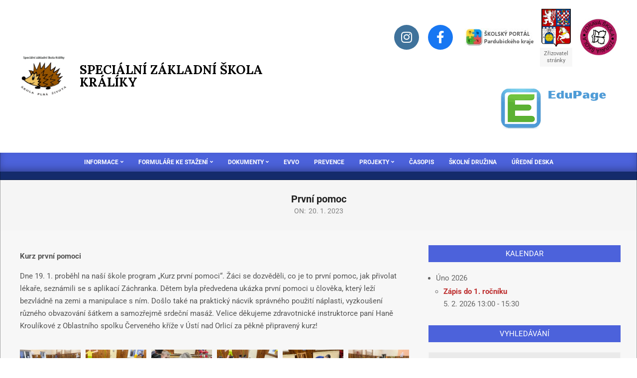

--- FILE ---
content_type: text/html; charset=UTF-8
request_url: https://www.zspkraliky.cz/2023/01/20/prvni-pomoc/
body_size: 25917
content:
<!DOCTYPE html>
<html lang="cs">

<head>
<meta charset="UTF-8" />
<title>První pomoc &#8211; Speciální základní škola Králíky</title>
<meta name='robots' content='max-image-preview:large' />
<meta name="viewport" content="width=device-width, initial-scale=1" />
<meta name="generator" content="Magazine News Byte Premium 2.12.1" />
<link rel='dns-prefetch' href='//www.googletagmanager.com' />
<link rel='dns-prefetch' href='//fonts.googleapis.com' />
<link rel="alternate" type="application/rss+xml" title="Speciální základní škola Králíky &raquo; RSS zdroj" href="https://www.zspkraliky.cz/feed/" />
<link rel="alternate" type="application/rss+xml" title="Speciální základní škola Králíky &raquo; RSS komentářů" href="https://www.zspkraliky.cz/comments/feed/" />
<script id="wpp-js" src="https://www.zspkraliky.cz/wp-content/plugins/wordpress-popular-posts/assets/js/wpp.min.js?ver=7.3.6" data-sampling="0" data-sampling-rate="100" data-api-url="https://www.zspkraliky.cz/wp-json/wordpress-popular-posts" data-post-id="8208" data-token="dcd89b7d95" data-lang="0" data-debug="0"></script>
<link rel="alternate" title="oEmbed (JSON)" type="application/json+oembed" href="https://www.zspkraliky.cz/wp-json/oembed/1.0/embed?url=https%3A%2F%2Fwww.zspkraliky.cz%2F2023%2F01%2F20%2Fprvni-pomoc%2F" />
<link rel="alternate" title="oEmbed (XML)" type="text/xml+oembed" href="https://www.zspkraliky.cz/wp-json/oembed/1.0/embed?url=https%3A%2F%2Fwww.zspkraliky.cz%2F2023%2F01%2F20%2Fprvni-pomoc%2F&#038;format=xml" />
<link rel="preload" href="https://www.zspkraliky.cz/wp-content/themes/magazine-news-byte-premium/library/fonticons/webfonts/fa-solid-900.woff2" as="font" crossorigin="anonymous">
<link rel="preload" href="https://www.zspkraliky.cz/wp-content/themes/magazine-news-byte-premium/library/fonticons/webfonts/fa-regular-400.woff2" as="font" crossorigin="anonymous">
<link rel="preload" href="https://www.zspkraliky.cz/wp-content/themes/magazine-news-byte-premium/library/fonticons/webfonts/fa-brands-400.woff2" as="font" crossorigin="anonymous">
<style id='wp-img-auto-sizes-contain-inline-css'>
img:is([sizes=auto i],[sizes^="auto," i]){contain-intrinsic-size:3000px 1500px}
/*# sourceURL=wp-img-auto-sizes-contain-inline-css */
</style>
<link rel='stylesheet' id='fullcalendar-css' href='https://www.zspkraliky.cz/wp-content/plugins/wp-calendar/css/fullcalendar.css?ver=6.9' media='all' />
<link rel='stylesheet' id='wedocs-block-style-css' href='https://www.zspkraliky.cz/wp-content/plugins/wedocs/assets/build/style-block.css?ver=6.9' media='all' />
<link rel='stylesheet' id='embedpress-css-css' href='https://www.zspkraliky.cz/wp-content/plugins/embedpress/assets/css/embedpress.css?ver=1767612494' media='all' />
<link rel='stylesheet' id='embedpress-blocks-style-css' href='https://www.zspkraliky.cz/wp-content/plugins/embedpress/assets/css/blocks.build.css?ver=1767612494' media='all' />
<link rel='stylesheet' id='embedpress-lazy-load-css-css' href='https://www.zspkraliky.cz/wp-content/plugins/embedpress/assets/css/lazy-load.css?ver=1767612494' media='all' />
<style id='wp-emoji-styles-inline-css'>

	img.wp-smiley, img.emoji {
		display: inline !important;
		border: none !important;
		box-shadow: none !important;
		height: 1em !important;
		width: 1em !important;
		margin: 0 0.07em !important;
		vertical-align: -0.1em !important;
		background: none !important;
		padding: 0 !important;
	}
/*# sourceURL=wp-emoji-styles-inline-css */
</style>
<style id='classic-theme-styles-inline-css'>
/*! This file is auto-generated */
.wp-block-button__link{color:#fff;background-color:#32373c;border-radius:9999px;box-shadow:none;text-decoration:none;padding:calc(.667em + 2px) calc(1.333em + 2px);font-size:1.125em}.wp-block-file__button{background:#32373c;color:#fff;text-decoration:none}
/*# sourceURL=/wp-includes/css/classic-themes.min.css */
</style>
<link rel='stylesheet' id='betterdocs-blocks-category-slate-layout-css' href='https://www.zspkraliky.cz/wp-content/plugins/betterdocs/assets/blocks/category-slate-layout/default.css?ver=4.3.4' media='all' />
<style id='trebimeteo-flex-style-inline-css'>
.wp-block-trebimeteo-flex *{box-sizing:border-box}.wp-block-trebimeteo-flex .wp-block-trebimeteo-flex-header{color:inherit;font-weight:bolder;padding:.3em}.wp-block-trebimeteo-flex .wp-block-trebimeteo-flex-footer{display:flex;flex-direction:row;justify-content:space-between}.wp-block-trebimeteo-flex .wp-block-trebimeteo-flex-footer a,.wp-block-trebimeteo-flex .wp-block-trebimeteo-flex-footer a:hover{color:inherit}.wp-block-trebimeteo-flex .wp-block-trebimeteo-flex-footer div{padding:.3em}.wp-block-trebimeteo-flex .wp-block-trebimeteo-flex-body{display:flex;flex-direction:var(--3b-meteo--flex-body--direction,column);flex-wrap:var(--3b-meteo--flex-body--wrap,nowrap)}.wp-block-trebimeteo-flex.is-style-grid{--3b-meteo--flex-body--direction:row;--3b-meteo--flex-body--wrap:wrap}.wp-block-trebimeteo-flex.is-stacked-on-mobile.is-style-grid{--3b-meteo--flex-body--direction:column}@media(min-width:500px){.wp-block-trebimeteo-flex.is-stacked-on-mobile.is-style-grid{--3b-meteo--flex-body--direction:row}}.wp-block-trebimeteo-flex:not(.is-style-grid){--3b--day-flex-basis:auto}.wp-block-trebimeteo-day{display:flex;flex-direction:column;flex-grow:1;justify-content:var(--3b-meteo--day--justify-content,center);max-width:100%}.wp-block-trebimeteo-day *{box-sizing:border-box}.wp-block-trebimeteo-day .w3bData{-ms-grid-row-align:var(--3b-meteo--day--date-align,stretch);align-self:var(--3b-meteo--day--date-align,stretch)}.wp-block-trebimeteo-day .w3bSimbolo{-ms-grid-row-align:var(--3b-meteo--day--image-align,initial);align-self:var(--3b-meteo--day--image-align,initial)}.wp-block-trebimeteo-day .w3bRainLabel,.wp-block-trebimeteo-day .w3bTempMaxLabel,.wp-block-trebimeteo-day .w3bTempMinLabel,.wp-block-trebimeteo-day .w3bVentiLabel,.wp-block-trebimeteo-day .w3bVentiUnit{margin-right:.4em}.wp-block-trebimeteo-day .w3bVentiUnit{margin-left:.5em}.wp-block-trebimeteo-day .w3bSimbolo{min-height:2.5em;min-width:2.5em}.wp-block-trebimeteo-day .w3bTempMinMax{min-width:-webkit-max-content;min-width:-moz-max-content;min-width:max-content}.wp-block-trebimeteo-day.has-text-align-center{--3b-meteo--day-body--align-self:center}.wp-block-trebimeteo-day.has-text-align-right{--3b-meteo--day-body--align-self:flex-end}.wp-block-trebimeteo-day.is-style-vertical-inverted{--3b-meteo--day-body--direction:column-reverse}.wp-block-trebimeteo-day.is-style-horizontal{--3b-meteo--day--justify-content:flex-start;--3b-meteo--day-body--direction:row}.wp-block-trebimeteo-day.is-style-horizontal-inverted{--3b-meteo--day--justify-content:flex-start;--3b-meteo--day-body--direction:row-reverse}.wp-block-trebimeteo-day .is-image-align-start{--3b-meteo--day--image-align:flex-start}.wp-block-trebimeteo-day .is-image-align-center{--3b-meteo--day--image-align:center}.wp-block-trebimeteo-day .is-image-align-end{--3b-meteo--day--image-align:flex-end}.wp-block-trebimeteo-day .wp-block-trebimeteo-day-body{align-self:var(--3b-meteo--day-body--align-self,flex-start);display:flex;flex-direction:var(--3b-meteo--day-body--direction,column);justify-content:var(--3b-meteo--day-body--justify-content,flex-start);margin-block:auto}

/*# sourceURL=https://www.zspkraliky.cz/wp-content/plugins/3b-meteo/blocks/flex/build/style-script.css */
</style>
<style id='pdfemb-pdf-embedder-viewer-style-inline-css'>
.wp-block-pdfemb-pdf-embedder-viewer{max-width:none}

/*# sourceURL=https://www.zspkraliky.cz/wp-content/plugins/pdf-embedder/block/build/style-index.css */
</style>
<style id='global-styles-inline-css'>
:root{--wp--preset--aspect-ratio--square: 1;--wp--preset--aspect-ratio--4-3: 4/3;--wp--preset--aspect-ratio--3-4: 3/4;--wp--preset--aspect-ratio--3-2: 3/2;--wp--preset--aspect-ratio--2-3: 2/3;--wp--preset--aspect-ratio--16-9: 16/9;--wp--preset--aspect-ratio--9-16: 9/16;--wp--preset--color--black: #000000;--wp--preset--color--cyan-bluish-gray: #abb8c3;--wp--preset--color--white: #ffffff;--wp--preset--color--pale-pink: #f78da7;--wp--preset--color--vivid-red: #cf2e2e;--wp--preset--color--luminous-vivid-orange: #ff6900;--wp--preset--color--luminous-vivid-amber: #fcb900;--wp--preset--color--light-green-cyan: #7bdcb5;--wp--preset--color--vivid-green-cyan: #00d084;--wp--preset--color--pale-cyan-blue: #8ed1fc;--wp--preset--color--vivid-cyan-blue: #0693e3;--wp--preset--color--vivid-purple: #9b51e0;--wp--preset--color--accent: #4c62db;--wp--preset--color--accent-font: #ffffff;--wp--preset--gradient--vivid-cyan-blue-to-vivid-purple: linear-gradient(135deg,rgb(6,147,227) 0%,rgb(155,81,224) 100%);--wp--preset--gradient--light-green-cyan-to-vivid-green-cyan: linear-gradient(135deg,rgb(122,220,180) 0%,rgb(0,208,130) 100%);--wp--preset--gradient--luminous-vivid-amber-to-luminous-vivid-orange: linear-gradient(135deg,rgb(252,185,0) 0%,rgb(255,105,0) 100%);--wp--preset--gradient--luminous-vivid-orange-to-vivid-red: linear-gradient(135deg,rgb(255,105,0) 0%,rgb(207,46,46) 100%);--wp--preset--gradient--very-light-gray-to-cyan-bluish-gray: linear-gradient(135deg,rgb(238,238,238) 0%,rgb(169,184,195) 100%);--wp--preset--gradient--cool-to-warm-spectrum: linear-gradient(135deg,rgb(74,234,220) 0%,rgb(151,120,209) 20%,rgb(207,42,186) 40%,rgb(238,44,130) 60%,rgb(251,105,98) 80%,rgb(254,248,76) 100%);--wp--preset--gradient--blush-light-purple: linear-gradient(135deg,rgb(255,206,236) 0%,rgb(152,150,240) 100%);--wp--preset--gradient--blush-bordeaux: linear-gradient(135deg,rgb(254,205,165) 0%,rgb(254,45,45) 50%,rgb(107,0,62) 100%);--wp--preset--gradient--luminous-dusk: linear-gradient(135deg,rgb(255,203,112) 0%,rgb(199,81,192) 50%,rgb(65,88,208) 100%);--wp--preset--gradient--pale-ocean: linear-gradient(135deg,rgb(255,245,203) 0%,rgb(182,227,212) 50%,rgb(51,167,181) 100%);--wp--preset--gradient--electric-grass: linear-gradient(135deg,rgb(202,248,128) 0%,rgb(113,206,126) 100%);--wp--preset--gradient--midnight: linear-gradient(135deg,rgb(2,3,129) 0%,rgb(40,116,252) 100%);--wp--preset--font-size--small: 13px;--wp--preset--font-size--medium: 20px;--wp--preset--font-size--large: 36px;--wp--preset--font-size--x-large: 42px;--wp--preset--spacing--20: 0.44rem;--wp--preset--spacing--30: 0.67rem;--wp--preset--spacing--40: 1rem;--wp--preset--spacing--50: 1.5rem;--wp--preset--spacing--60: 2.25rem;--wp--preset--spacing--70: 3.38rem;--wp--preset--spacing--80: 5.06rem;--wp--preset--shadow--natural: 6px 6px 9px rgba(0, 0, 0, 0.2);--wp--preset--shadow--deep: 12px 12px 50px rgba(0, 0, 0, 0.4);--wp--preset--shadow--sharp: 6px 6px 0px rgba(0, 0, 0, 0.2);--wp--preset--shadow--outlined: 6px 6px 0px -3px rgb(255, 255, 255), 6px 6px rgb(0, 0, 0);--wp--preset--shadow--crisp: 6px 6px 0px rgb(0, 0, 0);}:where(.is-layout-flex){gap: 0.5em;}:where(.is-layout-grid){gap: 0.5em;}body .is-layout-flex{display: flex;}.is-layout-flex{flex-wrap: wrap;align-items: center;}.is-layout-flex > :is(*, div){margin: 0;}body .is-layout-grid{display: grid;}.is-layout-grid > :is(*, div){margin: 0;}:where(.wp-block-columns.is-layout-flex){gap: 2em;}:where(.wp-block-columns.is-layout-grid){gap: 2em;}:where(.wp-block-post-template.is-layout-flex){gap: 1.25em;}:where(.wp-block-post-template.is-layout-grid){gap: 1.25em;}.has-black-color{color: var(--wp--preset--color--black) !important;}.has-cyan-bluish-gray-color{color: var(--wp--preset--color--cyan-bluish-gray) !important;}.has-white-color{color: var(--wp--preset--color--white) !important;}.has-pale-pink-color{color: var(--wp--preset--color--pale-pink) !important;}.has-vivid-red-color{color: var(--wp--preset--color--vivid-red) !important;}.has-luminous-vivid-orange-color{color: var(--wp--preset--color--luminous-vivid-orange) !important;}.has-luminous-vivid-amber-color{color: var(--wp--preset--color--luminous-vivid-amber) !important;}.has-light-green-cyan-color{color: var(--wp--preset--color--light-green-cyan) !important;}.has-vivid-green-cyan-color{color: var(--wp--preset--color--vivid-green-cyan) !important;}.has-pale-cyan-blue-color{color: var(--wp--preset--color--pale-cyan-blue) !important;}.has-vivid-cyan-blue-color{color: var(--wp--preset--color--vivid-cyan-blue) !important;}.has-vivid-purple-color{color: var(--wp--preset--color--vivid-purple) !important;}.has-black-background-color{background-color: var(--wp--preset--color--black) !important;}.has-cyan-bluish-gray-background-color{background-color: var(--wp--preset--color--cyan-bluish-gray) !important;}.has-white-background-color{background-color: var(--wp--preset--color--white) !important;}.has-pale-pink-background-color{background-color: var(--wp--preset--color--pale-pink) !important;}.has-vivid-red-background-color{background-color: var(--wp--preset--color--vivid-red) !important;}.has-luminous-vivid-orange-background-color{background-color: var(--wp--preset--color--luminous-vivid-orange) !important;}.has-luminous-vivid-amber-background-color{background-color: var(--wp--preset--color--luminous-vivid-amber) !important;}.has-light-green-cyan-background-color{background-color: var(--wp--preset--color--light-green-cyan) !important;}.has-vivid-green-cyan-background-color{background-color: var(--wp--preset--color--vivid-green-cyan) !important;}.has-pale-cyan-blue-background-color{background-color: var(--wp--preset--color--pale-cyan-blue) !important;}.has-vivid-cyan-blue-background-color{background-color: var(--wp--preset--color--vivid-cyan-blue) !important;}.has-vivid-purple-background-color{background-color: var(--wp--preset--color--vivid-purple) !important;}.has-black-border-color{border-color: var(--wp--preset--color--black) !important;}.has-cyan-bluish-gray-border-color{border-color: var(--wp--preset--color--cyan-bluish-gray) !important;}.has-white-border-color{border-color: var(--wp--preset--color--white) !important;}.has-pale-pink-border-color{border-color: var(--wp--preset--color--pale-pink) !important;}.has-vivid-red-border-color{border-color: var(--wp--preset--color--vivid-red) !important;}.has-luminous-vivid-orange-border-color{border-color: var(--wp--preset--color--luminous-vivid-orange) !important;}.has-luminous-vivid-amber-border-color{border-color: var(--wp--preset--color--luminous-vivid-amber) !important;}.has-light-green-cyan-border-color{border-color: var(--wp--preset--color--light-green-cyan) !important;}.has-vivid-green-cyan-border-color{border-color: var(--wp--preset--color--vivid-green-cyan) !important;}.has-pale-cyan-blue-border-color{border-color: var(--wp--preset--color--pale-cyan-blue) !important;}.has-vivid-cyan-blue-border-color{border-color: var(--wp--preset--color--vivid-cyan-blue) !important;}.has-vivid-purple-border-color{border-color: var(--wp--preset--color--vivid-purple) !important;}.has-vivid-cyan-blue-to-vivid-purple-gradient-background{background: var(--wp--preset--gradient--vivid-cyan-blue-to-vivid-purple) !important;}.has-light-green-cyan-to-vivid-green-cyan-gradient-background{background: var(--wp--preset--gradient--light-green-cyan-to-vivid-green-cyan) !important;}.has-luminous-vivid-amber-to-luminous-vivid-orange-gradient-background{background: var(--wp--preset--gradient--luminous-vivid-amber-to-luminous-vivid-orange) !important;}.has-luminous-vivid-orange-to-vivid-red-gradient-background{background: var(--wp--preset--gradient--luminous-vivid-orange-to-vivid-red) !important;}.has-very-light-gray-to-cyan-bluish-gray-gradient-background{background: var(--wp--preset--gradient--very-light-gray-to-cyan-bluish-gray) !important;}.has-cool-to-warm-spectrum-gradient-background{background: var(--wp--preset--gradient--cool-to-warm-spectrum) !important;}.has-blush-light-purple-gradient-background{background: var(--wp--preset--gradient--blush-light-purple) !important;}.has-blush-bordeaux-gradient-background{background: var(--wp--preset--gradient--blush-bordeaux) !important;}.has-luminous-dusk-gradient-background{background: var(--wp--preset--gradient--luminous-dusk) !important;}.has-pale-ocean-gradient-background{background: var(--wp--preset--gradient--pale-ocean) !important;}.has-electric-grass-gradient-background{background: var(--wp--preset--gradient--electric-grass) !important;}.has-midnight-gradient-background{background: var(--wp--preset--gradient--midnight) !important;}.has-small-font-size{font-size: var(--wp--preset--font-size--small) !important;}.has-medium-font-size{font-size: var(--wp--preset--font-size--medium) !important;}.has-large-font-size{font-size: var(--wp--preset--font-size--large) !important;}.has-x-large-font-size{font-size: var(--wp--preset--font-size--x-large) !important;}
:where(.wp-block-post-template.is-layout-flex){gap: 1.25em;}:where(.wp-block-post-template.is-layout-grid){gap: 1.25em;}
:where(.wp-block-term-template.is-layout-flex){gap: 1.25em;}:where(.wp-block-term-template.is-layout-grid){gap: 1.25em;}
:where(.wp-block-columns.is-layout-flex){gap: 2em;}:where(.wp-block-columns.is-layout-grid){gap: 2em;}
:root :where(.wp-block-pullquote){font-size: 1.5em;line-height: 1.6;}
/*# sourceURL=global-styles-inline-css */
</style>
<link rel='stylesheet' id='lightSlider-css' href='https://www.zspkraliky.cz/wp-content/plugins/hootkit/assets/lightSlider.min.css?ver=1.1.2' media='' />
<link rel='stylesheet' id='font-awesome-css' href='https://www.zspkraliky.cz/wp-content/themes/magazine-news-byte-premium/library/fonticons/font-awesome.min.css?ver=5.15.4' media='all' />
<link rel='stylesheet' id='splw-fontello-css' href='https://www.zspkraliky.cz/wp-content/plugins/location-weather/assets/css/fontello.min.css?ver=2.1.6' media='all' />
<link rel='stylesheet' id='splw-styles-css' href='https://www.zspkraliky.cz/wp-content/plugins/location-weather/assets/css/splw-style.min.css?ver=2.1.6' media='all' />
<style id='splw-styles-inline-css'>
#splw-location-weather-9377.splw-main-wrapper {max-width: 320px;margin : auto;margin-bottom: 2em;}#splw-location-weather-9377.splw-main-wrapper.horizontal {max-width: 800px;}#splw-location-weather-9377 .splw-lite-wrapper,#splw-location-weather-9377 .splw-forecast-weather select,#splw-location-weather-9377 .splw-forecast-weather option,#splw-location-weather-9377 .splw-lite-wrapper .splw-weather-attribution a{text-decoration: none;}#splw-location-weather-9377 .splw-lite-templates-body,#splw-location-weather-9377 .splw-adv-forecast-days{padding : 16px 20px 10px 20px;}#splw-location-weather-9377 .splw-weather-detailed-updated-time{padding : 0 20px 10px 20px;}#splw-location-weather-9377 .splw-lite-wrapper{ border: ;}#splw-location-weather-9377 .splw-lite-wrapper .splw-lite-current-temp .splw-weather-icon{width: 58px;}#splw-location-weather-9377 .splw-adv-forecast-days{padding-top : 0;color : #fff;margin-top : 0px;margin-bottom : 0px;}#splw-location-weather-9377 .splw-lite-templates-body{padding-bottom : 0;}#splw-location-weather-9377 .splw-lite-wrapper{border-radius: 8px;}#splw-location-weather-9377 .splw-lite-daily-weather-details .details-icon i{color:#fff;}#splw-location-weather-9377 .splw-lite-wrapper,#splw-location-weather-9377 .splw-forecast-weather option{background:#F05800}#splw-location-weather-9377 .splw-lite-daily-weather-details.lw-center .splw-other-opt{text-align: center;}#splw-location-weather-9377 .splw-weather-title{color: #444;margin-top: 0px;margin-bottom: 20px;}#splw-location-weather-9377 .splw-lite-header-title{color: #fff;margin-top: 0px;margin-bottom: 10px;}#splw-location-weather-9377 .splw-lite-current-time{color: #fff;margin-top: 0px;margin-bottom: 10px;}#splw-location-weather-9377 .splw-cur-temp{color: #fff;margin-top: 0px;margin-bottom: 0px;}#splw-location-weather-9377 .splw-lite-desc{color: #fff;margin-top: 20px;margin-bottom: 0px;}#splw-location-weather-9377 .splw-lite-daily-weather-details{color: #fff;margin-top: 16px;margin-bottom: 0px;}#splw-location-weather-9377 .splw-weather-details .splw-weather-icons {color: #fff;margin-top: 20px;margin-bottom: 0px;}#splw-location-weather-9377 .lw-footer{margin-top: 0px;margin-bottom: 0px;}#splw-location-weather-9377 .splw-weather-attribution a,#splw-location-weather-9377 .splw-weather-attribution,#splw-location-weather-9377 .splw-weather-detailed-updated-time a,#splw-location-weather-9377 .splw-weather-updated-time{color: #fff;}#splw-location-weather-9377.splw-main-wrapper {position: relative;}#lw-preloader-9377{position: absolute;left: 0;top: 0;height: 100%;width: 100%;text-align: center;display: flex;align-items: center;justify-content: center;background: #fff;z-index: 9999;}#splw-location-weather-9389.splw-main-wrapper {max-width: 320px;margin : auto;margin-bottom: 2em;}#splw-location-weather-9389.splw-main-wrapper.horizontal {max-width: 800px;}#splw-location-weather-9389 .splw-lite-wrapper,#splw-location-weather-9389 .splw-forecast-weather select,#splw-location-weather-9389 .splw-forecast-weather option,#splw-location-weather-9389 .splw-lite-wrapper .splw-weather-attribution a{text-decoration: none;}#splw-location-weather-9389 .splw-lite-templates-body,#splw-location-weather-9389 .splw-adv-forecast-days{padding : 16px 20px 10px 20px;}#splw-location-weather-9389 .splw-weather-detailed-updated-time{padding : 0 20px 10px 20px;}#splw-location-weather-9389 .splw-lite-wrapper{ border: 0px solid #e2e2e2;}#splw-location-weather-9389 .splw-lite-wrapper .splw-lite-current-temp .splw-weather-icon{width: 58px;}#splw-location-weather-9389 .splw-lite-wrapper{border-radius: 8px;}#splw-location-weather-9389 .splw-lite-daily-weather-details .details-icon i{color:#fff;}#splw-location-weather-9389 .splw-lite-wrapper,#splw-location-weather-9389 .splw-forecast-weather option{background:#3a00a5}#splw-location-weather-9389 .splw-weather-title{color: #000;margin-top: 0px;margin-bottom: 20px;}#splw-location-weather-9389 .splw-lite-header-title{color: #fff;margin-top: 0px;margin-bottom: 10px;}#splw-location-weather-9389 .splw-lite-current-time{color: #fff;margin-top: 0px;margin-bottom: 10px;}#splw-location-weather-9389 .splw-cur-temp{color: #fff;margin-top: 0px;margin-bottom: 0px;}#splw-location-weather-9389 .splw-lite-desc{color: #fff;margin-top: 20px;margin-bottom: 0px;}#splw-location-weather-9389 .splw-lite-daily-weather-details{color: #fff;margin-top: 0px;margin-bottom: 0px;}#splw-location-weather-9389 .splw-weather-details .splw-weather-icons {color: #fff;margin-top: 20px;margin-bottom: 0px;}#splw-location-weather-9389 .lw-footer{margin-top: 0px;margin-bottom: 0px;}#splw-location-weather-9389 .splw-weather-attribution a,#splw-location-weather-9389 .splw-weather-attribution,#splw-location-weather-9389 .splw-weather-detailed-updated-time a,#splw-location-weather-9389 .splw-weather-updated-time{color: #fff;}#splw-location-weather-9389.splw-main-wrapper {position: relative;}#lw-preloader-9389{position: absolute;left: 0;top: 0;height: 100%;width: 100%;text-align: center;display: flex;align-items: center;justify-content: center;background: #fff;z-index: 9999;}
/*# sourceURL=splw-styles-inline-css */
</style>
<link rel='stylesheet' id='splw-old-styles-css' href='https://www.zspkraliky.cz/wp-content/plugins/location-weather/assets/css/old-style.min.css?ver=2.1.6' media='all' />
<link rel='stylesheet' id='wordpress-popular-posts-css-css' href='https://www.zspkraliky.cz/wp-content/plugins/wordpress-popular-posts/assets/css/wpp.css?ver=7.3.6' media='all' />
<link rel='stylesheet' id='magnb-googlefont-css' href='https://fonts.googleapis.com/css2?family=Lora:ital,wght@0,300;0,400;0,500;0,600;0,700;0,800;1,400;1,700&#038;family=Roboto:ital,wght@0,300;0,400;0,500;0,600;0,700;0,800;1,400;1,700&#038;display=swap' media='all' />
<link rel='stylesheet' id='betterdocs-elementor-editor-css' href='https://www.zspkraliky.cz/wp-content/plugins/betterdocs/assets/elementor/css/betterdocs-el-edit.css?ver=4.3.4' media='all' />
<link rel='stylesheet' id='hoot-style-css' href='https://www.zspkraliky.cz/wp-content/themes/magazine-news-byte-premium/style.min.css?ver=2.12.1' media='all' />
<link rel='stylesheet' id='magnb-hootkit-css' href='https://www.zspkraliky.cz/wp-content/themes/magazine-news-byte-premium/hootkit/hootkit.min.css?ver=2.12.1' media='all' />
<link rel='stylesheet' id='hoot-wpblocks-css' href='https://www.zspkraliky.cz/wp-content/themes/magazine-news-byte-premium/include/blocks/wpblocks.css?ver=2.12.1' media='all' />
<style id='hoot-wpblocks-inline-css'>
.hgrid {  max-width: 1440px; }  a {  color: #bd2e2e; }  a:hover {  color: #8e2222; }  .accent-typo {  background: #4c62db;  color: #ffffff; }  .invert-typo {  color: #f7f7f7;  background: #666666; }  .enforce-typo {  background: #f7f7f7;  color: #666666; }  body.wordpress input[type="submit"], body.wordpress #submit, body.wordpress .button {  border-color: #4c62db;  background: #4c62db;  color: #ffffff; }  body.wordpress input[type="submit"]:hover, body.wordpress #submit:hover, body.wordpress .button:hover, body.wordpress input[type="submit"]:focus, body.wordpress #submit:focus, body.wordpress .button:focus {  color: #4c62db;  background: #ffffff; }  #main.main,#header-supplementary {  background: #f7f7f7; }  #topbar {  background: none;  color: #ffffff; }  #topbar.js-search .searchform.expand .searchtext {  background: #4c62db; }  #topbar.js-search .searchform.expand .searchtext,#topbar .js-search-placeholder {  color: #ffffff; }  #site-logo.logo-border {  border-color: #4c62db; }  .header-aside-search.js-search .searchform i.fa-search {  color: #4c62db; }  .site-logo-with-icon #site-title i {  font-size: 50px; }  .site-logo-mixed-image img {  max-width: 115px; }  .site-title-line em {  color: #4c62db; }  .site-title-line mark {  background: #4c62db;  color: #ffffff; }  .menu-items li.current-menu-item:not(.nohighlight), .menu-items li.current-menu-ancestor, .menu-items li:hover {  background: #ffffff; }  .menu-items li.current-menu-item:not(.nohighlight) > a, .menu-items li.current-menu-ancestor > a, .menu-items li:hover > a {  color: #4c62db; }  .more-link, .more-link a {  color: #4c62db; }  .more-link:hover, .more-link:hover a {  color: #7989e4; }  .sidebar .widget-title,.sub-footer .widget-title, .footer .widget-title {  background: #4c62db;  color: #ffffff; }  .main-content-grid,.widget,.frontpage-area {  margin-top: 30px; }  .widget,.frontpage-area {  margin-bottom: 30px; }  .frontpage-area.module-bg-highlight, .frontpage-area.module-bg-color, .frontpage-area.module-bg-image {  padding: 30px 0; }  .footer .widget {  margin: 15px 0; }  .js-search .searchform.expand .searchtext {  background: #f7f7f7; }  #infinite-handle span,.lrm-form a.button, .lrm-form button, .lrm-form button[type=submit], .lrm-form #buddypress input[type=submit], .lrm-form input[type=submit],.widget_newsletterwidget input.tnp-submit[type=submit], .widget_newsletterwidgetminimal input.tnp-submit[type=submit],.widget_breadcrumb_navxt .breadcrumbs > .hoot-bcn-pretext {  background: #4c62db;  color: #ffffff; }  .woocommerce nav.woocommerce-pagination ul li a:focus, .woocommerce nav.woocommerce-pagination ul li a:hover {  color: #8e2222; }  .woocommerce div.product .woocommerce-tabs ul.tabs li:hover,.woocommerce div.product .woocommerce-tabs ul.tabs li.active {  background: #4c62db; }  .woocommerce div.product .woocommerce-tabs ul.tabs li:hover a, .woocommerce div.product .woocommerce-tabs ul.tabs li:hover a:hover,.woocommerce div.product .woocommerce-tabs ul.tabs li.active a {  color: #ffffff; }  .wc-block-components-button, .woocommerce #respond input#submit.alt, .woocommerce a.button.alt, .woocommerce button.button.alt, .woocommerce input.button.alt {  border-color: #4c62db;  background: #4c62db;  color: #ffffff; }  .wc-block-components-button:hover, .woocommerce #respond input#submit.alt:hover, .woocommerce a.button.alt:hover, .woocommerce button.button.alt:hover, .woocommerce input.button.alt:hover {  background: #ffffff;  color: #4c62db; }  .widget_newsletterwidget input.tnp-submit[type=submit]:hover, .widget_newsletterwidgetminimal input.tnp-submit[type=submit]:hover {  background: #7989e4;  color: #ffffff; }  .widget_breadcrumb_navxt .breadcrumbs > .hoot-bcn-pretext:after {  border-left-color: #4c62db; }  body {  color: #666666;  font-size: 15px;  font-family: "Roboto", sans-serif;  background-color: #ffffff; }  h1, h2, h3, h4, h5, h6, .title {  color: #222222;  font-size: 20px;  font-family: "Roboto", sans-serif;  font-weight: bold;  font-style: normal;  text-transform: none; }  h1 {  color: #222222;  font-size: 28px;  font-weight: bold;  font-style: normal;  text-transform: none; }  h2 {  color: #222222;  font-size: 24px;  font-weight: bold;  font-style: normal;  text-transform: none; }  h4 {  color: #222222;  font-size: 18px;  font-weight: bold;  font-style: normal;  text-transform: none; }  h5 {  color: #222222;  font-size: 17px;  font-weight: bold;  font-style: normal;  text-transform: none; }  h6 {  color: #222222;  font-size: 16px;  font-weight: bold;  font-style: normal;  text-transform: none; }  .titlefont {  font-family: "Roboto", sans-serif; }  blockquote {  color: #9f9f9f;  font-size: 16px; }  .enforce-body-font {  font-family: "Roboto", sans-serif; }  #header,#header-primary .js-search .searchform.expand .searchtext {  background-color: #ffffff; }  #header-primary .js-search .searchform.expand .searchtext,#header-primary .js-search-placeholder {  color: #333333; }  #site-title,#site-logo.accent-typo #site-title {  color: #000000;  font-size: 25px;  font-family: "Lora", serif;  text-transform: uppercase;  font-weight: bold;  font-style: normal; }  #site-description,#site-logo.accent-typo #site-description {  opacity: 1;  color: #444444;  font-size: 14px;  font-family: "Roboto", sans-serif;  text-transform: uppercase;  font-style: normal;  font-weight: normal; }  .site-title-body-font {  font-family: "Roboto", sans-serif; }  .site-title-heading-font {  font-family: "Roboto", sans-serif; }  #header-aside.header-aside-menu,#header-supplementary {  background: #4c62db; }  #header-supplementary,#header-aside.header-aside-menu {  background: #4c62db;  color: #ffffff; }  #header-supplementary h1, #header-supplementary h2, #header-supplementary h3, #header-supplementary h4, #header-supplementary h5, #header-supplementary h6, #header-supplementary .title,#header-aside.header-aside-menu h1, #header-aside.header-aside-menu h2, #header-aside.header-aside-menu h3, #header-aside.header-aside-menu h4, #header-aside.header-aside-menu h5, #header-aside.header-aside-menu h6, #header-aside.header-aside-menu .title {  color: inherit;  margin: 0px; }  #header-supplementary .js-search .searchform.expand .searchtext,#header-aside.header-aside-menu .js-search .searchform.expand .searchtext {  background: #4c62db; }  #header-supplementary .js-search .searchform.expand .searchtext, #header-supplementary .js-search .searchform.expand .js-search-placeholder, .header-supplementary a, .header-supplementary a:hover,#header-aside.header-aside-menu .js-search .searchform.expand .searchtext, #header-aside.header-aside-menu .js-search .searchform.expand .js-search-placeholder, .header-aside-menu a, .header-aside-menu a:hover {  color: inherit; }  .menu-side-box.js-search .searchform.expand .searchtext {  background: #4c62db; }  .menu-side-box.js-search .searchform.expand .searchtext,.menu-side-box .js-search-placeholder {  color: #ffffff; }  .menu-items > li > a,.menu-toggle,.menu-side-box {  color: #ffffff;  font-size: 12px;  font-family: "Roboto", sans-serif;  text-transform: uppercase;  font-weight: bold;  font-style: normal; }  .site-header .hoot-megamenu-icon {  color: #ffffff; }  .menu-items ul a,.mobilemenu-fixed .menu-toggle,.mobilemenu-fixed .menu-toggle:hover {  color: #000000;  font-size: 12px;  font-style: normal;  text-transform: none;  font-weight: normal; }  .menu-items ul {  background: #f4f4f4; }  #below-header {  color: #ffffff;  background: #142b6b; }  #below-header.js-search .searchform.expand .searchtext {  background: #142b6b; }  .main > .loop-meta-wrap.pageheader-bg-stretch, .main > .loop-meta-wrap.pageheader-bg-both,.content .loop-meta-wrap.pageheader-bg-incontent, .content .loop-meta-wrap.pageheader-bg-both {  background: #f5f5f5; }  .loop-title {  color: #222222;  font-size: 20px;  font-family: "Roboto", sans-serif;  font-weight: bold;  font-style: normal;  text-transform: none; }  .content .loop-title {  color: #222222;  font-size: 18px;  font-weight: bold;  font-style: normal;  text-transform: none; }  .entry-the-content {  font-size: 15px;  line-height: inherit; }  #comments-number {  color: #9f9f9f; }  .comment-by-author,.comment-meta-block, .comment-edit-link {  color: #9f9f9f; }  .entry-grid-content .entry-title {  color: #222222;  font-size: 18px;  font-weight: bold;  font-style: normal;  text-transform: none; }  .archive-big .entry-grid-content .entry-title,.mixedunit-big .entry-grid-content .entry-title {  font-size: 24px; }  .archive-mosaic .entry-title {  color: #222222;  font-size: 17px;  font-weight: bold;  font-style: normal;  text-transform: none; }  .main-content-grid .sidebar {  color: #666666;  font-size: 15px;  font-style: normal;  text-transform: none;  font-weight: normal; }  .main-content-grid .sidebar .widget-title {  font-size: 15px;  font-family: "Roboto", sans-serif;  text-transform: uppercase;  font-style: normal;  font-weight: normal; }  .js-search .searchform.expand .searchtext,.js-search-placeholder {  color: #666666; }  .woocommerce-tabs h1, .woocommerce-tabs h2, .woocommerce-tabs h3, .woocommerce-tabs h4, .woocommerce-tabs h5, .woocommerce-tabs h6,.single-product .upsells.products > h2, .single-product .related.products > h2, .singular-page.woocommerce-cart .cross-sells > h2, .singular-page.woocommerce-cart .cart_totals > h2 {  color: #222222;  font-size: 18px;  font-weight: bold;  font-style: normal;  text-transform: none; }  .sub-footer,.footer {  background-color: #939393;  background-image: url("https://zspkraliky.cz/wp-content/uploads/2019/08/IMG_1589.jpg");  background-repeat: repeat;  background-position: top center;  background-attachment: scroll;  color: #ffffff;  font-size: 15px;  font-style: normal;  text-transform: none;  font-weight: normal; }  .sub-footer .widget-title, .footer .widget-title {  font-size: 15px;  font-family: "Roboto", sans-serif;  text-transform: uppercase;  font-style: normal;  font-weight: normal; }  .post-footer {  background: #939393;  color: #bfbfbf; }  .flycart-toggle, .flycart-panel {  background: #f7f7f7;  color: #666666; }  .lSSlideOuter ul.lSPager.lSpg > li:hover a, .lSSlideOuter ul.lSPager.lSpg > li.active a {  background-color: #4c62db; }  .lSSlideOuter ul.lSPager.lSpg > li a {  border-color: #4c62db; }  .widget .viewall a {  background: #f7f7f7;  color: #9f9f9f; }  .widget .viewall a:hover {  background: #ffffff;  color: #4c62db; }  .bottomborder-line:after,.bottomborder-shadow:after {  margin-top: 30px; }  .topborder-line:before,.topborder-shadow:before {  margin-bottom: 30px; }  .cta-subtitle {  color: #4c62db; }  .content-block-icon i {  color: #4c62db; }  .icon-style-circle,.icon-style-square {  border-color: #4c62db; }  .content-block-style3 .content-block-icon {  background: #f7f7f7; }  .hootkitslide-caption h1, .hootkitslide-caption h2, .hootkitslide-caption h3, .hootkitslide-caption h4, .hootkitslide-caption h5, .hootkitslide-caption h6 {  font-size: 20px; }  .hootkitcarousel-content h1, .hootkitcarousel-content h2, .hootkitcarousel-content h3, .hootkitcarousel-content h4, .hootkitcarousel-content h5, .hootkitcarousel-content h6 {  font-size: 17px; }  .content-block-title,.hk-listunit-title,.verticalcarousel-title {  color: #222222;  font-size: 17px;  font-weight: bold;  font-style: normal;  text-transform: none; }  .vcard-content h4, .vcard-content h1, .vcard-content h2, .vcard-content h3, .vcard-content h5, .vcard-content h6 {  font-size: 16px; }  .number-block-content h4, .number-block-content h1, .number-block-content h2, .number-block-content h3, .number-block-content h5, .number-block-content h6 {  font-size: 16px; }  .notice-widget.preset-accent {  background: #4c62db;  color: #ffffff; }  .wordpress .button-widget.preset-accent {  border-color: #4c62db;  background: #4c62db;  color: #ffffff; }  .wordpress .button-widget.preset-accent:hover {  background: #ffffff;  color: #4c62db; }  .current-tabhead {  border-bottom-color: #f7f7f7; }  :root .has-accent-color,.is-style-outline>.wp-block-button__link:not(.has-text-color), .wp-block-button__link.is-style-outline:not(.has-text-color) {  color: #4c62db; }  :root .has-accent-background-color,.wp-block-button__link,.wp-block-button__link:hover,.wp-block-search__button,.wp-block-search__button:hover, .wp-block-file__button,.wp-block-file__button:hover {  background: #4c62db; }  :root .has-accent-font-color,.wp-block-button__link,.wp-block-button__link:hover,.wp-block-search__button,.wp-block-search__button:hover, .wp-block-file__button,.wp-block-file__button:hover {  color: #ffffff; }  :root .has-accent-font-background-color {  background: #ffffff; }  @media only screen and (max-width: 969px){ .sidebar {  margin-top: 30px; }  .frontpage-widgetarea > div.hgrid > [class*="hgrid-span-"] {  margin-bottom: 30px; }  .menu-items > li > a {  color: #000000;  font-size: 12px;  font-style: normal;  text-transform: none;  font-weight: normal; }  .mobilemenu-fixed .menu-toggle, .mobilemenu-fixed .menu-items,.menu-items {  background: #f4f4f4; }  } @media only screen and (min-width: 970px){ .site-boxed #header.stuck {  width: 1440px; }  .slider-style2 .lSAction > a {  border-color: #4c62db;  background: #4c62db;  color: #ffffff; }  .slider-style2 .lSAction > a:hover {  background: #ffffff;  color: #4c62db; }  }
/*# sourceURL=hoot-wpblocks-inline-css */
</style>
<link rel='stylesheet' id='dashicons-css' href='https://www.zspkraliky.cz/wp-includes/css/dashicons.min.css?ver=6.9' media='all' />
<link rel='stylesheet' id='elementor-frontend-css' href='https://www.zspkraliky.cz/wp-content/uploads/elementor/css/custom-frontend.min.css?ver=1768436621' media='all' />
<style id='elementor-frontend-inline-css'>
.elementor-kit-2737{--e-global-color-primary:#1569AE;--e-global-color-secondary:#B6C9DB;--e-global-color-text:#545454;--e-global-color-accent:#FDD247;--e-global-color-6d6c39d4:#154D80;--e-global-color-6cdbb829:#8C8C8C;--e-global-color-54e8ffa3:#000000;--e-global-color-6ed02971:#FFFFFF;--e-global-color-a9c5038:#473BB9;--e-global-color-497d2ea:#D6DF8B;--e-global-color-dd8d6e3:#2939402E;--e-global-color-194ba80:#46839191;--e-global-color-c0f78fe:#77D2C06E;--e-global-color-b818211:#C8AB576B;--e-global-typography-primary-font-family:"Roboto";--e-global-typography-primary-font-weight:600;--e-global-typography-secondary-font-family:"Roboto Slab";--e-global-typography-secondary-font-weight:400;--e-global-typography-text-font-family:"Roboto";--e-global-typography-text-font-weight:400;--e-global-typography-accent-font-family:"Roboto";--e-global-typography-accent-font-weight:500;overscroll-behavior:auto;}.elementor-kit-2737 e-page-transition{background-color:#FFBC7D;}.elementor-section.elementor-section-boxed > .elementor-container{max-width:1140px;}.e-con{--container-max-width:1140px;}.elementor-widget:not(:last-child){margin-block-end:20px;}.elementor-element{--widgets-spacing:20px 20px;--widgets-spacing-row:20px;--widgets-spacing-column:20px;}{}h1.entry-title{display:var(--page-title-display);}.elementor-lightbox{--lightbox-ui-color:#9e2222;}@media(max-width:1024px){.elementor-section.elementor-section-boxed > .elementor-container{max-width:1024px;}.e-con{--container-max-width:1024px;}}@media(max-width:749px){.elementor-section.elementor-section-boxed > .elementor-container{max-width:767px;}.e-con{--container-max-width:767px;}}
.elementor-widget-text-editor{font-family:var( --e-global-typography-text-font-family ), Sans-serif;font-weight:var( --e-global-typography-text-font-weight );color:var( --e-global-color-text );}.elementor-widget-text-editor.elementor-drop-cap-view-stacked .elementor-drop-cap{background-color:var( --e-global-color-primary );}.elementor-widget-text-editor.elementor-drop-cap-view-framed .elementor-drop-cap, .elementor-widget-text-editor.elementor-drop-cap-view-default .elementor-drop-cap{color:var( --e-global-color-primary );border-color:var( --e-global-color-primary );}.elementor-widget-gallery .elementor-gallery-item__title{font-family:var( --e-global-typography-primary-font-family ), Sans-serif;font-weight:var( --e-global-typography-primary-font-weight );}.elementor-widget-gallery .elementor-gallery-item__description{font-family:var( --e-global-typography-text-font-family ), Sans-serif;font-weight:var( --e-global-typography-text-font-weight );}.elementor-widget-gallery{--galleries-title-color-normal:var( --e-global-color-primary );--galleries-title-color-hover:var( --e-global-color-secondary );--galleries-pointer-bg-color-hover:var( --e-global-color-accent );--gallery-title-color-active:var( --e-global-color-secondary );--galleries-pointer-bg-color-active:var( --e-global-color-accent );}.elementor-widget-gallery .elementor-gallery-title{font-family:var( --e-global-typography-primary-font-family ), Sans-serif;font-weight:var( --e-global-typography-primary-font-weight );}.elementor-8208 .elementor-element.elementor-element-e6f60e9 .e-gallery-item:hover .elementor-gallery-item__overlay, .elementor-8208 .elementor-element.elementor-element-e6f60e9 .e-gallery-item:focus .elementor-gallery-item__overlay{background-color:rgba(0,0,0,0.5);}.elementor-8208 .elementor-element.elementor-element-e6f60e9{--image-transition-duration:800ms;--overlay-transition-duration:800ms;--content-text-align:center;--content-padding:20px;--content-transition-duration:800ms;--content-transition-delay:800ms;}
/*# sourceURL=elementor-frontend-inline-css */
</style>
<link rel='stylesheet' id='swiper-css' href='https://www.zspkraliky.cz/wp-content/plugins/elementor/assets/lib/swiper/v8/css/swiper.min.css?ver=8.4.5' media='all' />
<link rel='stylesheet' id='e-swiper-css' href='https://www.zspkraliky.cz/wp-content/plugins/elementor/assets/css/conditionals/e-swiper.min.css?ver=3.34.1' media='all' />
<link rel='stylesheet' id='widget-gallery-css' href='https://www.zspkraliky.cz/wp-content/plugins/elementor-pro/assets/css/widget-gallery.min.css?ver=3.34.0' media='all' />
<link rel='stylesheet' id='elementor-gallery-css' href='https://www.zspkraliky.cz/wp-content/plugins/elementor/assets/lib/e-gallery/css/e-gallery.min.css?ver=1.2.0' media='all' />
<link rel='stylesheet' id='e-transitions-css' href='https://www.zspkraliky.cz/wp-content/plugins/elementor-pro/assets/css/conditionals/transitions.min.css?ver=3.34.0' media='all' />
<link rel='stylesheet' id='eael-general-css' href='https://www.zspkraliky.cz/wp-content/plugins/essential-addons-for-elementor-lite/assets/front-end/css/view/general.min.css?ver=6.5.5' media='all' />
<link rel='stylesheet' id='elementor-gf-local-roboto-css' href='https://www.zspkraliky.cz/wp-content/uploads/elementor/google-fonts/css/roboto.css?ver=1742257394' media='all' />
<link rel='stylesheet' id='elementor-gf-local-robotoslab-css' href='https://www.zspkraliky.cz/wp-content/uploads/elementor/google-fonts/css/robotoslab.css?ver=1742257398' media='all' />
<script src="https://www.zspkraliky.cz/wp-includes/js/jquery/jquery.min.js?ver=3.7.1" id="jquery-core-js"></script>
<script src="https://www.zspkraliky.cz/wp-includes/js/jquery/jquery-migrate.min.js?ver=3.4.1" id="jquery-migrate-js"></script>
<script src="https://www.zspkraliky.cz/wp-includes/js/dist/vendor/react.min.js?ver=18.3.1.1" id="react-js"></script>
<script src="https://www.zspkraliky.cz/wp-includes/js/dist/vendor/react-dom.min.js?ver=18.3.1.1" id="react-dom-js"></script>
<script src="https://www.zspkraliky.cz/wp-includes/js/dist/escape-html.min.js?ver=6561a406d2d232a6fbd2" id="wp-escape-html-js"></script>
<script src="https://www.zspkraliky.cz/wp-includes/js/dist/element.min.js?ver=6a582b0c827fa25df3dd" id="wp-element-js"></script>
<script id="trebimeteo-flex-script-js-extra">
var trebimeteoData = {"url":"https://www.zspkraliky.cz/wp-json/trebimeteo/v1/proxy","nonce":"dcd89b7d95"};
//# sourceURL=trebimeteo-flex-script-js-extra
</script>
<script src="https://www.zspkraliky.cz/wp-content/plugins/3b-meteo/blocks/flex/build/script.js?ver=2d7a52e082fcdbd137d5" id="trebimeteo-flex-script-js"></script>
<script id="3d-flip-book-client-locale-loader-js-extra">
var FB3D_CLIENT_LOCALE = {"ajaxurl":"https://www.zspkraliky.cz/wp-admin/admin-ajax.php","dictionary":{"Table of contents":"Table of contents","Close":"Close","Bookmarks":"Bookmarks","Thumbnails":"Thumbnails","Search":"Search","Share":"Share","Facebook":"Facebook","Twitter":"Twitter","Email":"Email","Play":"Play","Previous page":"Previous page","Next page":"Next page","Zoom in":"Zoom in","Zoom out":"Zoom out","Fit view":"Fit view","Auto play":"Auto play","Full screen":"Full screen","More":"More","Smart pan":"Smart pan","Single page":"Single page","Sounds":"Sounds","Stats":"Stats","Print":"Print","Download":"Download","Goto first page":"Goto first page","Goto last page":"Goto last page"},"images":"https://www.zspkraliky.cz/wp-content/plugins/interactive-3d-flipbook-powered-physics-engine/assets/images/","jsData":{"urls":[],"posts":{"ids_mis":[],"ids":[]},"pages":[],"firstPages":[],"bookCtrlProps":[],"bookTemplates":[]},"key":"3d-flip-book","pdfJS":{"pdfJsLib":"https://www.zspkraliky.cz/wp-content/plugins/interactive-3d-flipbook-powered-physics-engine/assets/js/pdf.min.js?ver=4.3.136","pdfJsWorker":"https://www.zspkraliky.cz/wp-content/plugins/interactive-3d-flipbook-powered-physics-engine/assets/js/pdf.worker.js?ver=4.3.136","stablePdfJsLib":"https://www.zspkraliky.cz/wp-content/plugins/interactive-3d-flipbook-powered-physics-engine/assets/js/stable/pdf.min.js?ver=2.5.207","stablePdfJsWorker":"https://www.zspkraliky.cz/wp-content/plugins/interactive-3d-flipbook-powered-physics-engine/assets/js/stable/pdf.worker.js?ver=2.5.207","pdfJsCMapUrl":"https://www.zspkraliky.cz/wp-content/plugins/interactive-3d-flipbook-powered-physics-engine/assets/cmaps/"},"cacheurl":"https://www.zspkraliky.cz/wp-content/uploads/3d-flip-book/cache/","pluginsurl":"https://www.zspkraliky.cz/wp-content/plugins/","pluginurl":"https://www.zspkraliky.cz/wp-content/plugins/interactive-3d-flipbook-powered-physics-engine/","thumbnailSize":{"width":"150","height":"150"},"version":"1.16.17"};
//# sourceURL=3d-flip-book-client-locale-loader-js-extra
</script>
<script src="https://www.zspkraliky.cz/wp-content/plugins/interactive-3d-flipbook-powered-physics-engine/assets/js/client-locale-loader.js?ver=1.16.17" id="3d-flip-book-client-locale-loader-js" async data-wp-strategy="async"></script>

<!-- Google tag (gtag.js) snippet added by Site Kit -->
<!-- Google Analytics snippet added by Site Kit -->
<script src="https://www.googletagmanager.com/gtag/js?id=GT-TQKWN3SC" id="google_gtagjs-js" async></script>
<script id="google_gtagjs-js-after">
window.dataLayer = window.dataLayer || [];function gtag(){dataLayer.push(arguments);}
gtag("set","linker",{"domains":["www.zspkraliky.cz"]});
gtag("js", new Date());
gtag("set", "developer_id.dZTNiMT", true);
gtag("config", "GT-TQKWN3SC");
//# sourceURL=google_gtagjs-js-after
</script>
<link rel="https://api.w.org/" href="https://www.zspkraliky.cz/wp-json/" /><link rel="alternate" title="JSON" type="application/json" href="https://www.zspkraliky.cz/wp-json/wp/v2/posts/8208" /><link rel="EditURI" type="application/rsd+xml" title="RSD" href="https://www.zspkraliky.cz/xmlrpc.php?rsd" />
<meta name="generator" content="WordPress 6.9" />
<link rel="canonical" href="https://www.zspkraliky.cz/2023/01/20/prvni-pomoc/" />
<link rel='shortlink' href='https://www.zspkraliky.cz/?p=8208' />
<style id="essential-blocks-global-styles">
            :root {
                --eb-global-primary-color: #101828;
--eb-global-secondary-color: #475467;
--eb-global-tertiary-color: #98A2B3;
--eb-global-text-color: #475467;
--eb-global-heading-color: #1D2939;
--eb-global-link-color: #444CE7;
--eb-global-background-color: #F9FAFB;
--eb-global-button-text-color: #FFFFFF;
--eb-global-button-background-color: #101828;
--eb-gradient-primary-color: linear-gradient(90deg, hsla(259, 84%, 78%, 1) 0%, hsla(206, 67%, 75%, 1) 100%);
--eb-gradient-secondary-color: linear-gradient(90deg, hsla(18, 76%, 85%, 1) 0%, hsla(203, 69%, 84%, 1) 100%);
--eb-gradient-tertiary-color: linear-gradient(90deg, hsla(248, 21%, 15%, 1) 0%, hsla(250, 14%, 61%, 1) 100%);
--eb-gradient-background-color: linear-gradient(90deg, rgb(250, 250, 250) 0%, rgb(233, 233, 233) 49%, rgb(244, 243, 243) 100%);

                --eb-tablet-breakpoint: 1024px;
--eb-mobile-breakpoint: 767px;

            }
            
            
        </style><meta name="generator" content="Site Kit by Google 1.170.0" />            <style id="wpp-loading-animation-styles">@-webkit-keyframes bgslide{from{background-position-x:0}to{background-position-x:-200%}}@keyframes bgslide{from{background-position-x:0}to{background-position-x:-200%}}.wpp-widget-block-placeholder,.wpp-shortcode-placeholder{margin:0 auto;width:60px;height:3px;background:#dd3737;background:linear-gradient(90deg,#dd3737 0%,#571313 10%,#dd3737 100%);background-size:200% auto;border-radius:3px;-webkit-animation:bgslide 1s infinite linear;animation:bgslide 1s infinite linear}</style>
            <!-- Analytics by WP Statistics - https://wp-statistics.com -->
<meta name="generator" content="Elementor 3.34.1; features: e_font_icon_svg, additional_custom_breakpoints; settings: css_print_method-internal, google_font-enabled, font_display-auto">
			<style>
				.e-con.e-parent:nth-of-type(n+4):not(.e-lazyloaded):not(.e-no-lazyload),
				.e-con.e-parent:nth-of-type(n+4):not(.e-lazyloaded):not(.e-no-lazyload) * {
					background-image: none !important;
				}
				@media screen and (max-height: 1024px) {
					.e-con.e-parent:nth-of-type(n+3):not(.e-lazyloaded):not(.e-no-lazyload),
					.e-con.e-parent:nth-of-type(n+3):not(.e-lazyloaded):not(.e-no-lazyload) * {
						background-image: none !important;
					}
				}
				@media screen and (max-height: 640px) {
					.e-con.e-parent:nth-of-type(n+2):not(.e-lazyloaded):not(.e-no-lazyload),
					.e-con.e-parent:nth-of-type(n+2):not(.e-lazyloaded):not(.e-no-lazyload) * {
						background-image: none !important;
					}
				}
			</style>
						<meta name="theme-color" content="#B6C9DB">
			<link rel="icon" href="https://www.zspkraliky.cz/wp-content/uploads/2019/08/jezek501-150x150.jpg" sizes="32x32" />
<link rel="icon" href="https://www.zspkraliky.cz/wp-content/uploads/2019/08/jezek501-e1565888902485.jpg" sizes="192x192" />
<link rel="apple-touch-icon" href="https://www.zspkraliky.cz/wp-content/uploads/2019/08/jezek501-e1565888902485.jpg" />
<meta name="msapplication-TileImage" content="https://www.zspkraliky.cz/wp-content/uploads/2019/08/jezek501-e1565888902485.jpg" />
</head>

<body class="wp-singular post-template-default single single-post postid-8208 single-format-standard wp-custom-logo wp-theme-magazine-news-byte-premium magazine-news-byte wordpress ltr cs cs-cz parent-theme logged-out custom-header singular singular-post singular-post-8208 eio-default elementor-default elementor-kit-2737 elementor-page elementor-page-8208" dir="ltr" itemscope="itemscope" itemtype="https://schema.org/Blog">

	
	<a href="#main" class="screen-reader-text">Skip to content</a>

	
	<div id="page-wrapper" class=" hgrid site-boxed page-wrapper sitewrap-wide-right sidebarsN sidebars1 hoot-cf7-style hoot-mapp-style hoot-jetpack-style hoot-sticky-sidebar">

		
		<header id="header" class="site-header header-layout-primary-widget-area header-layout-secondary-bottom" role="banner" itemscope="itemscope" itemtype="https://schema.org/WPHeader">

			
			<div id="header-primary" class=" header-part header-primary header-primary-widget-area">
				<div class="hgrid">
					<div class="table hgrid-span-12">
							<div id="branding" class="site-branding branding table-cell-mid">
		<div id="site-logo" class="site-logo-mixed">
			<div id="site-logo-mixed" class="site-logo-mixed site-logo-with-image"><div class="site-logo-mixed-image"><a href="https://www.zspkraliky.cz/" class="custom-logo-link" rel="home"><img fetchpriority="high" width="500" height="400" src="https://www.zspkraliky.cz/wp-content/uploads/2019/08/jezek501-e1565888902485.jpg" class="custom-logo" alt="Speciální základní škola Králíky" /></a></div><div class="site-logo-mixed-text"><div id="site-title" class="site-title" itemprop="headline"><a href="https://www.zspkraliky.cz" rel="home" itemprop="url"><span class="blogname">Speciální základní škola Králíky</span></a></div></div></div>		</div>
	</div><!-- #branding -->
	<div id="header-aside" class=" header-aside table-cell-mid header-aside-widget-area ">	<div class="header-sidebar inline-nav js-search hgrid-stretch">
				<aside id="sidebar-header-sidebar" class="sidebar sidebar-header-sidebar" role="complementary" itemscope="itemscope" itemtype="https://schema.org/WPSideBar">
			<section id="hootkit-social-icons-10" class="widget widget_hootkit-social-icons">
<div class="social-icons-widget social-icons-large"><a href="https://www.instagram.com/spzs.kraliky" class=" social-icons-icon fa-instagram-block" target="_blank">
					<i class="fa-instagram fab"></i>
				</a></div></section><section id="hootkit-social-icons-12" class="widget widget_hootkit-social-icons">
<div class="social-icons-widget social-icons-large"><a href="https://www.facebook.com/zspkraliky" class=" social-icons-icon fa-facebook-block" target="_blank">
					<i class="fa-facebook-f fab"></i>
				</a></div></section><section id="hootkit-icon-list-2" class="widget widget_hootkit-icon-list"></section><section id="media_image-8" class="widget widget_media_image"><a href="https://www.klickevzdelani.cz/"><img width="141" height="35" src="https://www.zspkraliky.cz/wp-content/uploads/2019/09/banner_klickevzdelani.jpg" class="image wp-image-2080  attachment-full size-full" alt="" style="max-width: 100%; height: auto;" decoding="async" /></a></section><section id="media_image-6" class="widget widget_media_image"><figure style="width: 65px" class="wp-caption alignnone"><a href="https://www.pardubickykraj.cz"><img width="65" height="81" src="https://www.zspkraliky.cz/wp-content/uploads/2019/09/znak2.gif" class="image wp-image-2078  attachment-65x81 size-65x81" alt="" style="max-width: 100%; height: auto;" decoding="async" /></a><figcaption class="wp-caption-text">Zřizovatel stránky</figcaption></figure></section><section id="media_image-7" class="widget widget_media_image"><a href="http://www.vychovakezdravi.cz/clanky/zdrava-skola.html"><img loading="lazy" width="85" height="81" src="https://www.zspkraliky.cz/wp-content/uploads/2019/09/Scan10005-300x287.jpg" class="image wp-image-2079  attachment-85x81 size-85x81" alt="" style="max-width: 100%; height: auto;" title="ZDRAVÁ ŠKOLA" decoding="async" srcset="https://www.zspkraliky.cz/wp-content/uploads/2019/09/Scan10005-300x287.jpg 300w, https://www.zspkraliky.cz/wp-content/uploads/2019/09/Scan10005.jpg 357w" sizes="(max-width: 85px) 100vw, 85px" /></a></section><section id="media_image-10" class="widget widget_media_image"><a href="https://zspkraliky.edupage.org///"><img loading="lazy" width="266" height="148" src="https://www.zspkraliky.cz/wp-content/uploads/2025/09/edu.png" class="image wp-image-11117  attachment-full size-full" alt="" style="max-width: 100%; height: auto;" decoding="async" /></a></section>		</aside>
			</div>
	</div>					</div>
				</div>
			</div>

					<div id="header-supplementary" class=" header-part header-supplementary header-supplementary-bottom header-supplementary-center header-supplementary-mobilemenu-inline with-menubg">
			<div class="hgrid">
				<div class="hgrid-span-12">
					<div class="menu-area-wrap">
							<div class="screen-reader-text">Primary Navigation Menu</div>
	<nav id="menu-primary" class="menu nav-menu menu-primary mobilemenu-inline mobilesubmenu-click scrollpointscontainer" role="navigation" itemscope="itemscope" itemtype="https://schema.org/SiteNavigationElement">
		<a class="menu-toggle" href="#"><span class="menu-toggle-text">Menu</span><i class="fas fa-bars"></i></a>

		<ul id="menu-primary-items" class="menu-items sf-menu menu"><li id="menu-item-1696" class="menu-item menu-item-type-custom menu-item-object-custom menu-item-has-children menu-item-1696"><a><span class="menu-title">Informace</span></a>
<ul class="sub-menu">
	<li id="menu-item-443" class="menu-item menu-item-type-post_type menu-item-object-page menu-item-443"><a href="https://www.zspkraliky.cz/organizace-skolniho-roku/"><span class="menu-title">Organizace školního roku</span></a></li>
	<li id="menu-item-444" class="menu-item menu-item-type-post_type menu-item-object-page menu-item-444"><a href="https://www.zspkraliky.cz/skolske-poradenske-pracoviste/"><span class="menu-title">Školní poradenské pracoviště</span></a></li>
	<li id="menu-item-440" class="menu-item menu-item-type-post_type menu-item-object-page menu-item-440"><a href="https://www.zspkraliky.cz/zamestnanci-skoly/"><span class="menu-title">Zaměstnanci školy, konzultační hodiny</span></a></li>
	<li id="menu-item-441" class="menu-item menu-item-type-post_type menu-item-object-page menu-item-441"><a href="https://www.zspkraliky.cz/gdpr/"><span class="menu-title">GDPR</span></a></li>
	<li id="menu-item-442" class="menu-item menu-item-type-post_type menu-item-object-page menu-item-442"><a href="https://www.zspkraliky.cz/informace/skolska-rada/"><span class="menu-title">Školská rada</span></a></li>
	<li id="menu-item-2818" class="menu-item menu-item-type-post_type menu-item-object-page menu-item-has-children menu-item-2818"><a href="https://www.zspkraliky.cz/informace-koronavirus/"><span class="menu-title">Informace koronavirus</span></a>
	<ul class="sub-menu">
		<li id="menu-item-4621" class="menu-item menu-item-type-post_type menu-item-object-page menu-item-4621"><a href="https://www.zspkraliky.cz/informace-ucitele/"><span class="menu-title">Informace pro učitele</span></a></li>
	</ul>
</li>
</ul>
</li>
<li id="menu-item-2602" class="menu-item menu-item-type-custom menu-item-object-custom menu-item-has-children menu-item-2602"><a><span class="menu-title">Formuláře ke stažení</span></a>
<ul class="sub-menu">
	<li id="menu-item-7126" class="menu-item menu-item-type-post_type menu-item-object-page menu-item-has-children menu-item-7126"><a href="https://www.zspkraliky.cz/uraz-zaka/"><span class="menu-title">Úraz žáka</span></a>
	<ul class="sub-menu">
		<li id="menu-item-2585" class="menu-item menu-item-type-custom menu-item-object-custom menu-item-2585"><a href="https://www.zspkraliky.cz/wp-content/uploads/2023/01/Zadost-Uplatneni-naroku-souhlas-se-zpracovanim-osobnich-udaju.pdf"><span class="menu-title">Žádost rodičů o uplatnění náhrady za úraz dítěte</span></a></li>
		<li id="menu-item-2586" class="menu-item menu-item-type-custom menu-item-object-custom menu-item-2586"><a href="https://www.zspkraliky.cz/wp-content/uploads/2023/01/lekar-hodnoceni-bolestneho.pdf"><span class="menu-title">Úraz žáka &#8211; Lékařský posudek</span></a></li>
	</ul>
</li>
	<li id="menu-item-10291" class="menu-item menu-item-type-custom menu-item-object-custom menu-item-10291"><a href="https://www.zspkraliky.cz/wp-content/uploads/2025/03/Zapis-Zadost-o-prijeti-do-1.-rocniku.docx"><span class="menu-title">Žádost o přijetí do 1. ročníku</span></a></li>
	<li id="menu-item-7129" class="menu-item menu-item-type-custom menu-item-object-custom menu-item-7129"><a href="https://www.zspkraliky.cz/wp-content/uploads/2022/09/Prestup-zaka-formular-1.docx"><span class="menu-title">Přestup žáka žádost</span></a></li>
	<li id="menu-item-7122" class="menu-item menu-item-type-custom menu-item-object-custom menu-item-7122"><a href="https://www.zspkraliky.cz/wp-content/uploads/2022/09/Dotaznik-pro-rodice-zaka.docx"><span class="menu-title">Dotazník pro nového žáka</span></a></li>
	<li id="menu-item-10806" class="menu-item menu-item-type-custom menu-item-object-custom menu-item-10806"><a href="https://www.zspkraliky.cz/wp-content/uploads/2025/06/Zadost-o-uvolneni-zaka-z-vyucovani.docx"><span class="menu-title">Uvolnění žáka</span></a></li>
	<li id="menu-item-6926" class="menu-item menu-item-type-custom menu-item-object-custom menu-item-6926"><a href="https://www.zspkraliky.cz/wp-content/uploads/2024/03/Prihlaska-do-skolni-druziny-1.docx"><span class="menu-title">Přihláška do školní družiny</span></a></li>
	<li id="menu-item-2584" class="menu-item menu-item-type-custom menu-item-object-custom menu-item-2584"><a href="https://www.zspkraliky.cz/wp-content/uploads/2019/11/zadostovystavenidruhopisu.docx"><span class="menu-title">Vysvědčení &#8211; druhopis žádost</span></a></li>
</ul>
</li>
<li id="menu-item-2603" class="menu-item menu-item-type-custom menu-item-object-custom menu-item-has-children menu-item-2603"><a><span class="menu-title">Dokumenty</span></a>
<ul class="sub-menu">
	<li id="menu-item-2324" class="menu-item menu-item-type-post_type menu-item-object-page menu-item-has-children menu-item-2324"><a href="https://www.zspkraliky.cz/vyrocni-zpravy/"><span class="menu-title">Výroční zprávy</span></a>
	<ul class="sub-menu">
		<li id="menu-item-6949" class="menu-item menu-item-type-post_type menu-item-object-page menu-item-6949"><a href="https://www.zspkraliky.cz/vyrocni-zprava-2021-2022/"><span class="menu-title">Aktuální VZ</span></a></li>
		<li id="menu-item-120" class="menu-item menu-item-type-post_type menu-item-object-page menu-item-120"><a href="https://www.zspkraliky.cz/uredni-deska/"><span class="menu-title">Úřední deska</span></a></li>
		<li id="menu-item-4878" class="menu-item menu-item-type-post_type menu-item-object-page menu-item-has-children menu-item-4878"><a href="https://www.zspkraliky.cz/archiv-vz/"><span class="menu-title">Archiv VZ</span></a>
		<ul class="sub-menu">
			<li id="menu-item-9734" class="menu-item menu-item-type-post_type menu-item-object-page menu-item-9734"><a href="https://www.zspkraliky.cz/vyrocni-zprava-2023-2024-2/"><span class="menu-title">Výroční zpráva 2023-2024</span></a></li>
			<li id="menu-item-9719" class="menu-item menu-item-type-post_type menu-item-object-page menu-item-9719"><a href="https://www.zspkraliky.cz/vyrocni-zprava-2022-2023-3/"><span class="menu-title">Výroční zpráva 2022-2023</span></a></li>
			<li id="menu-item-8964" class="menu-item menu-item-type-post_type menu-item-object-page menu-item-8964"><a href="https://www.zspkraliky.cz/vyrocni-zprava-2021-2022-2/"><span class="menu-title">Výroční zpráva 2021-2022</span></a></li>
			<li id="menu-item-5853" class="menu-item menu-item-type-post_type menu-item-object-page menu-item-5853"><a href="https://www.zspkraliky.cz/vyrocni-zprava-2020-2021/"><span class="menu-title">Výroční zpráva 2020-2021</span></a></li>
			<li id="menu-item-4862" class="menu-item menu-item-type-post_type menu-item-object-page menu-item-4862"><a href="https://www.zspkraliky.cz/vyrocni-zprava-2019-2020-2/"><span class="menu-title">Výroční zpráva 2019/2020</span></a></li>
			<li id="menu-item-4861" class="menu-item menu-item-type-post_type menu-item-object-page menu-item-4861"><a href="https://www.zspkraliky.cz/vyrocni-zprava-2018-2019/"><span class="menu-title">Výroční zpráva 2018/2019</span></a></li>
			<li id="menu-item-4872" class="menu-item menu-item-type-post_type menu-item-object-page menu-item-4872"><a href="https://www.zspkraliky.cz/vyrocni-zprava-2017-2018-2/"><span class="menu-title">Výroční zpráva 2017/2018</span></a></li>
			<li id="menu-item-4871" class="menu-item menu-item-type-post_type menu-item-object-page menu-item-4871"><a href="https://www.zspkraliky.cz/vyrocni-zprava-2016-2017/"><span class="menu-title">Výroční zpráva 2016/2017</span></a></li>
			<li id="menu-item-4903" class="menu-item menu-item-type-post_type menu-item-object-page menu-item-4903"><a href="https://www.zspkraliky.cz/vyrocni-zprava-2015-2016/"><span class="menu-title">Výroční zpráva 2015/2016</span></a></li>
			<li id="menu-item-4902" class="menu-item menu-item-type-post_type menu-item-object-page menu-item-4902"><a href="https://www.zspkraliky.cz/vyrocni-zprava-2014-2015/"><span class="menu-title">Výroční zpráva 2014/2015</span></a></li>
			<li id="menu-item-4901" class="menu-item menu-item-type-post_type menu-item-object-page menu-item-4901"><a href="https://www.zspkraliky.cz/vyrocni-zprava-2013-2014-3/"><span class="menu-title">Výroční zpráva 2013/2014</span></a></li>
			<li id="menu-item-4900" class="menu-item menu-item-type-post_type menu-item-object-page menu-item-4900"><a href="https://www.zspkraliky.cz/vyrocni-zprava-2012-2013-2/"><span class="menu-title">Výroční zpráva 2012/2013</span></a></li>
			<li id="menu-item-4899" class="menu-item menu-item-type-post_type menu-item-object-page menu-item-4899"><a href="https://www.zspkraliky.cz/vyrocni-zprava-2011-2012-2/"><span class="menu-title">Výroční zpráva 2011/2012</span></a></li>
		</ul>
</li>
		<li id="menu-item-4870" class="menu-item menu-item-type-post_type menu-item-object-page menu-item-4870"><a href="https://www.zspkraliky.cz/vyrocni-zprava-o-informacich-2019/"><span class="menu-title">Výroční zpráva o informacích</span></a></li>
		<li id="menu-item-4763" class="menu-item menu-item-type-post_type menu-item-object-page menu-item-4763"><a href="https://www.zspkraliky.cz/smernice-o-svobodnem-pristupu-k-informacim/"><span class="menu-title">Směrnice o svobodném přístupu k informacím</span></a></li>
	</ul>
</li>
	<li id="menu-item-2326" class="menu-item menu-item-type-post_type menu-item-object-page menu-item-has-children menu-item-2326"><a href="https://www.zspkraliky.cz/dokumenty/vnitrni-predpisy/"><span class="menu-title">Vnitřní předpisy</span></a>
	<ul class="sub-menu">
		<li id="menu-item-7505" class="menu-item menu-item-type-post_type menu-item-object-page menu-item-7505"><a href="https://www.zspkraliky.cz/skolni-rad-2/"><span class="menu-title">Školní řád</span></a></li>
		<li id="menu-item-7524" class="menu-item menu-item-type-post_type menu-item-object-page menu-item-7524"><a href="https://www.zspkraliky.cz/organizacni-rad/"><span class="menu-title">Organizační řád</span></a></li>
		<li id="menu-item-7512" class="menu-item menu-item-type-post_type menu-item-object-page menu-item-7512"><a href="https://www.zspkraliky.cz/vnitrni-rad-skolni-druziny/"><span class="menu-title">Vnitřní řád školní družiny</span></a></li>
		<li id="menu-item-7525" class="menu-item menu-item-type-post_type menu-item-object-page menu-item-7525"><a href="https://www.zspkraliky.cz/pracovni-rad/"><span class="menu-title">Pracovní řád</span></a></li>
		<li id="menu-item-7531" class="menu-item menu-item-type-post_type menu-item-object-page menu-item-7531"><a href="https://www.zspkraliky.cz/svobodny-pristup-k-informacim/"><span class="menu-title">Svobodný přístup k informacím</span></a></li>
	</ul>
</li>
	<li id="menu-item-2325" class="menu-item menu-item-type-post_type menu-item-object-page menu-item-has-children menu-item-2325"><a href="https://www.zspkraliky.cz/dokumenty/plany-skoly/"><span class="menu-title">Plány školy</span></a>
	<ul class="sub-menu">
		<li id="menu-item-7537" class="menu-item menu-item-type-post_type menu-item-object-page menu-item-7537"><a href="https://www.zspkraliky.cz/plan-vychodny-poradce/"><span class="menu-title">Plán – východný poradce</span></a></li>
		<li id="menu-item-7544" class="menu-item menu-item-type-post_type menu-item-object-page menu-item-7544"><a href="https://www.zspkraliky.cz/plan-cesky-jazyk/"><span class="menu-title">Plán – český jazyk</span></a></li>
		<li id="menu-item-7545" class="menu-item menu-item-type-post_type menu-item-object-page menu-item-7545"><a href="https://www.zspkraliky.cz/https-zspkraliky-cz-wp-content-uploads-2022-09-rocni-plan-evvo-rok-2022-2023-pdf-image-jpg/"><span class="menu-title">Plán &#8211; EVVO</span></a></li>
		<li id="menu-item-7551" class="menu-item menu-item-type-post_type menu-item-object-page menu-item-7551"><a href="https://www.zspkraliky.cz/plan-svp/"><span class="menu-title">Plán – ŠVP</span></a></li>
		<li id="menu-item-7557" class="menu-item menu-item-type-post_type menu-item-object-page menu-item-7557"><a href="https://www.zspkraliky.cz/plan-pracovni-vyucovani/"><span class="menu-title">Plán – pracovní vyučování</span></a></li>
		<li id="menu-item-7716" class="menu-item menu-item-type-post_type menu-item-object-page menu-item-7716"><a href="https://www.zspkraliky.cz/plany-matematika/"><span class="menu-title">Plán – matematika</span></a></li>
		<li id="menu-item-7723" class="menu-item menu-item-type-post_type menu-item-object-page menu-item-7723"><a href="https://www.zspkraliky.cz/plan-skolni-druzina/"><span class="menu-title">Plán – školní družina</span></a></li>
		<li id="menu-item-7735" class="menu-item menu-item-type-post_type menu-item-object-page menu-item-7735"><a href="https://www.zspkraliky.cz/plan-minimalni-prevent-prog/"><span class="menu-title">Plán – Minimální prevent. prog.</span></a></li>
		<li id="menu-item-7736" class="menu-item menu-item-type-post_type menu-item-object-page menu-item-7736"><a href="https://www.zspkraliky.cz/plan-zdrava-skola/"><span class="menu-title">Plán – Zdravá škola</span></a></li>
		<li id="menu-item-9773" class="menu-item menu-item-type-post_type menu-item-object-page menu-item-9773"><a href="https://www.zspkraliky.cz/plan-digitalni-technologie/"><span class="menu-title">Plán – digitální technologie</span></a></li>
		<li id="menu-item-9792" class="menu-item menu-item-type-post_type menu-item-object-page menu-item-9792"><a href="https://www.zspkraliky.cz/plan-poradenske-zarizeni/"><span class="menu-title">Plán – poradenské zařízení</span></a></li>
	</ul>
</li>
	<li id="menu-item-2327" class="menu-item menu-item-type-post_type menu-item-object-page menu-item-has-children menu-item-2327"><a href="https://www.zspkraliky.cz/dokumenty/skolni-vzdelavaci-programy/"><span class="menu-title">Školní vzdělávací programy</span></a>
	<ul class="sub-menu">
		<li id="menu-item-7564" class="menu-item menu-item-type-post_type menu-item-object-page menu-item-7564"><a href="https://www.zspkraliky.cz/svp-zakladni-vzdelavani/"><span class="menu-title">ŠVP – základní vzdělávání</span></a></li>
		<li id="menu-item-7570" class="menu-item menu-item-type-post_type menu-item-object-page menu-item-7570"><a href="https://www.zspkraliky.cz/svp-zakladni-skola-specialni/"><span class="menu-title">ŠVP – základní škola speciální</span></a></li>
		<li id="menu-item-7576" class="menu-item menu-item-type-post_type menu-item-object-page menu-item-7576"><a href="https://www.zspkraliky.cz/svp-skolni-druzina/"><span class="menu-title">ŠVP – školní družina</span></a></li>
	</ul>
</li>
</ul>
</li>
<li id="menu-item-66" class="menu-item menu-item-type-post_type menu-item-object-page menu-item-66"><a href="https://www.zspkraliky.cz/enviromentalni-vychova/"><span class="menu-title">EVVO</span></a></li>
<li id="menu-item-1227" class="menu-item menu-item-type-post_type menu-item-object-page menu-item-1227"><a href="https://www.zspkraliky.cz/prevence/"><span class="menu-title">Prevence</span></a></li>
<li id="menu-item-1704" class="menu-item menu-item-type-custom menu-item-object-custom menu-item-has-children menu-item-1704"><a><span class="menu-title">Projekty</span></a>
<ul class="sub-menu">
	<li id="menu-item-377" class="menu-item menu-item-type-post_type menu-item-object-page menu-item-377"><a href="https://www.zspkraliky.cz/projekty-eu/"><span class="menu-title">Projekty školy</span></a></li>
	<li id="menu-item-972" class="menu-item menu-item-type-post_type menu-item-object-page menu-item-972"><a href="https://www.zspkraliky.cz/evropska-unie/"><span class="menu-title">Projekty EU</span></a></li>
</ul>
</li>
<li id="menu-item-112" class="menu-item menu-item-type-post_type menu-item-object-page menu-item-112"><a href="https://www.zspkraliky.cz/casopis/"><span class="menu-title">Časopis</span></a></li>
<li id="menu-item-7912" class="menu-item menu-item-type-post_type menu-item-object-page menu-item-7912"><a href="https://www.zspkraliky.cz/skolni-druzina/"><span class="menu-title">Školní družina</span></a></li>
<li id="menu-item-10971" class="menu-item menu-item-type-post_type menu-item-object-page menu-item-10971"><a href="https://www.zspkraliky.cz/uredni-deska/"><span class="menu-title">Úřední deska</span></a></li>
</ul>
	</nav><!-- #menu-primary -->
						</div>
				</div>
			</div>
		</div>
		
		</header><!-- #header -->

			<div id="below-header" class=" below-header inline-nav js-search below-header-boxed">
		<div class="hgrid">
			<div class="hgrid-span-12">

				<div class="below-header-inner">
					
					
						<div id="below-header-center" class="below-header-part">
							<section id="hootkit-slider-postimage-3" class="widget widget_hootkit-slider-postimage"></section>						</div>

										</div>

			</div>
		</div>
	</div>
	
		<div id="main" class=" main">
			

				<div id="loop-meta" class=" loop-meta-wrap pageheader-bg-stretch   loop-meta-withtext">
										<div class="hgrid">

						<div class=" loop-meta hgrid-span-12" itemscope="itemscope" itemtype="https://schema.org/WebPageElement">
							<div class="entry-header">

																<h1 class=" loop-title entry-title" itemprop="headline">První pomoc</h1>

								<div class=" loop-description" itemprop="text"><div class="entry-byline"> <div class="entry-byline-block entry-byline-date"> <span class="entry-byline-label">On:</span> <time class="entry-published updated" datetime="2023-01-20T10:30:00+01:00" itemprop="datePublished" title="Pátek, 20 ledna, 2023, 10:30 am">20. 1. 2023</time> </div></div><!-- .entry-byline --></div><!-- .loop-description -->
							</div><!-- .entry-header -->
						</div><!-- .loop-meta -->

					</div>
				</div>

			
<div class="hgrid main-content-grid">

	<main id="content" class="content  hgrid-span-8 has-sidebar layout-wide-right " role="main">
		<div id="content-wrap" class=" content-wrap theiaStickySidebar">

			
	<article id="post-8208" class="entry author-zspkralikyzspkraliky post-8208 post type-post status-publish format-standard category-prevence" itemscope="itemscope" itemtype="https://schema.org/BlogPosting" itemprop="blogPost">

		<div class="entry-content" itemprop="articleBody">

			<div class="entry-the-content">
						<div data-elementor-type="wp-post" data-elementor-id="8208" class="elementor elementor-8208" data-elementor-post-type="post">
						<section class="elementor-section elementor-top-section elementor-element elementor-element-1543c09 elementor-section-boxed elementor-section-height-default elementor-section-height-default" data-id="1543c09" data-element_type="section">
						<div class="elementor-container elementor-column-gap-default">
					<div class="elementor-column elementor-col-100 elementor-top-column elementor-element elementor-element-3a99710" data-id="3a99710" data-element_type="column">
			<div class="elementor-widget-wrap elementor-element-populated">
						<div class="elementor-element elementor-element-a421433 elementor-widget elementor-widget-text-editor" data-id="a421433" data-element_type="widget" data-widget_type="text-editor.default">
				<div class="elementor-widget-container">
									<p><strong>Kurz první pomoci</strong></p><p>Dne 19. 1. proběhl na naší škole program „Kurz první pomoci“. Žáci se dozvěděli, co je to první pomoc, jak přivolat lékaře, seznámili se s aplikací Záchranka. Dětem byla předvedena ukázka první pomoci u člověka, který leží bezvládně na zemi a manipulace s ním. Došlo také na praktický nácvik správného použití náplasti, vyzkoušení různého obvazování šátkem a samozřejmě srdeční masáž. Velice děkujeme zdravotnické instruktorce paní Haně Kroulíkové z Oblastního spolku Červeného kříže v Ústí nad Orlicí za pěkně připravený kurz!   </p>								</div>
				</div>
					</div>
		</div>
					</div>
		</section>
				<section class="elementor-section elementor-top-section elementor-element elementor-element-8e4835b elementor-section-boxed elementor-section-height-default elementor-section-height-default" data-id="8e4835b" data-element_type="section">
						<div class="elementor-container elementor-column-gap-default">
					<div class="elementor-column elementor-col-100 elementor-top-column elementor-element elementor-element-073731c" data-id="073731c" data-element_type="column">
			<div class="elementor-widget-wrap elementor-element-populated">
						<div class="elementor-element elementor-element-e6f60e9 elementor-widget elementor-widget-gallery" data-id="e6f60e9" data-element_type="widget" data-settings="{&quot;columns&quot;:6,&quot;lazyload&quot;:&quot;yes&quot;,&quot;gallery_layout&quot;:&quot;grid&quot;,&quot;columns_tablet&quot;:2,&quot;columns_mobile&quot;:1,&quot;gap&quot;:{&quot;unit&quot;:&quot;px&quot;,&quot;size&quot;:10,&quot;sizes&quot;:[]},&quot;gap_tablet&quot;:{&quot;unit&quot;:&quot;px&quot;,&quot;size&quot;:10,&quot;sizes&quot;:[]},&quot;gap_mobile&quot;:{&quot;unit&quot;:&quot;px&quot;,&quot;size&quot;:10,&quot;sizes&quot;:[]},&quot;link_to&quot;:&quot;file&quot;,&quot;aspect_ratio&quot;:&quot;3:2&quot;,&quot;overlay_background&quot;:&quot;yes&quot;,&quot;content_hover_animation&quot;:&quot;fade-in&quot;}" data-widget_type="gallery.default">
				<div class="elementor-widget-container">
							<div class="elementor-gallery__container">
							<a class="e-gallery-item elementor-gallery-item elementor-animated-content" href="https://www.zspkraliky.cz/wp-content/uploads/2023/01/IMG_5546.jpeg" data-elementor-open-lightbox="yes" data-elementor-lightbox-slideshow="e6f60e9" data-elementor-lightbox-title="IMG_5546" data-e-action-hash="#elementor-action%3Aaction%3Dlightbox%26settings%3DeyJpZCI6ODIxMywidXJsIjoiaHR0cHM6XC9cL3d3dy56c3BrcmFsaWt5LmN6XC93cC1jb250ZW50XC91cGxvYWRzXC8yMDIzXC8wMVwvSU1HXzU1NDYuanBlZyIsInNsaWRlc2hvdyI6ImU2ZjYwZTkifQ%3D%3D">
					<div class="e-gallery-image elementor-gallery-item__image" data-thumbnail="https://www.zspkraliky.cz/wp-content/uploads/2023/01/IMG_5546-300x225.jpeg" data-width="300" data-height="225" aria-label="" role="img" ></div>
											<div class="elementor-gallery-item__overlay"></div>
														</a>
							<a class="e-gallery-item elementor-gallery-item elementor-animated-content" href="https://www.zspkraliky.cz/wp-content/uploads/2023/01/IMG_5548.jpeg" data-elementor-open-lightbox="yes" data-elementor-lightbox-slideshow="e6f60e9" data-elementor-lightbox-title="IMG_5548" data-e-action-hash="#elementor-action%3Aaction%3Dlightbox%26settings%3DeyJpZCI6ODIxNCwidXJsIjoiaHR0cHM6XC9cL3d3dy56c3BrcmFsaWt5LmN6XC93cC1jb250ZW50XC91cGxvYWRzXC8yMDIzXC8wMVwvSU1HXzU1NDguanBlZyIsInNsaWRlc2hvdyI6ImU2ZjYwZTkifQ%3D%3D">
					<div class="e-gallery-image elementor-gallery-item__image" data-thumbnail="https://www.zspkraliky.cz/wp-content/uploads/2023/01/IMG_5548-300x225.jpeg" data-width="300" data-height="225" aria-label="" role="img" ></div>
											<div class="elementor-gallery-item__overlay"></div>
														</a>
							<a class="e-gallery-item elementor-gallery-item elementor-animated-content" href="https://www.zspkraliky.cz/wp-content/uploads/2023/01/IMG_5549.jpeg" data-elementor-open-lightbox="yes" data-elementor-lightbox-slideshow="e6f60e9" data-elementor-lightbox-title="IMG_5549" data-e-action-hash="#elementor-action%3Aaction%3Dlightbox%26settings%3DeyJpZCI6ODIxNSwidXJsIjoiaHR0cHM6XC9cL3d3dy56c3BrcmFsaWt5LmN6XC93cC1jb250ZW50XC91cGxvYWRzXC8yMDIzXC8wMVwvSU1HXzU1NDkuanBlZyIsInNsaWRlc2hvdyI6ImU2ZjYwZTkifQ%3D%3D">
					<div class="e-gallery-image elementor-gallery-item__image" data-thumbnail="https://www.zspkraliky.cz/wp-content/uploads/2023/01/IMG_5549-300x225.jpeg" data-width="300" data-height="225" aria-label="" role="img" ></div>
											<div class="elementor-gallery-item__overlay"></div>
														</a>
							<a class="e-gallery-item elementor-gallery-item elementor-animated-content" href="https://www.zspkraliky.cz/wp-content/uploads/2023/01/IMG_5551.jpeg" data-elementor-open-lightbox="yes" data-elementor-lightbox-slideshow="e6f60e9" data-elementor-lightbox-title="IMG_5551" data-e-action-hash="#elementor-action%3Aaction%3Dlightbox%26settings%3DeyJpZCI6ODIxNiwidXJsIjoiaHR0cHM6XC9cL3d3dy56c3BrcmFsaWt5LmN6XC93cC1jb250ZW50XC91cGxvYWRzXC8yMDIzXC8wMVwvSU1HXzU1NTEuanBlZyIsInNsaWRlc2hvdyI6ImU2ZjYwZTkifQ%3D%3D">
					<div class="e-gallery-image elementor-gallery-item__image" data-thumbnail="https://www.zspkraliky.cz/wp-content/uploads/2023/01/IMG_5551-300x225.jpeg" data-width="300" data-height="225" aria-label="" role="img" ></div>
											<div class="elementor-gallery-item__overlay"></div>
														</a>
							<a class="e-gallery-item elementor-gallery-item elementor-animated-content" href="https://www.zspkraliky.cz/wp-content/uploads/2023/01/IMG_5553.jpeg" data-elementor-open-lightbox="yes" data-elementor-lightbox-slideshow="e6f60e9" data-elementor-lightbox-title="IMG_5553" data-e-action-hash="#elementor-action%3Aaction%3Dlightbox%26settings%3DeyJpZCI6ODIxOCwidXJsIjoiaHR0cHM6XC9cL3d3dy56c3BrcmFsaWt5LmN6XC93cC1jb250ZW50XC91cGxvYWRzXC8yMDIzXC8wMVwvSU1HXzU1NTMuanBlZyIsInNsaWRlc2hvdyI6ImU2ZjYwZTkifQ%3D%3D">
					<div class="e-gallery-image elementor-gallery-item__image" data-thumbnail="https://www.zspkraliky.cz/wp-content/uploads/2023/01/IMG_5553-300x225.jpeg" data-width="300" data-height="225" aria-label="" role="img" ></div>
											<div class="elementor-gallery-item__overlay"></div>
														</a>
							<a class="e-gallery-item elementor-gallery-item elementor-animated-content" href="https://www.zspkraliky.cz/wp-content/uploads/2023/01/IMG_5554.jpeg" data-elementor-open-lightbox="yes" data-elementor-lightbox-slideshow="e6f60e9" data-elementor-lightbox-title="IMG_5554" data-e-action-hash="#elementor-action%3Aaction%3Dlightbox%26settings%3DeyJpZCI6ODIxOSwidXJsIjoiaHR0cHM6XC9cL3d3dy56c3BrcmFsaWt5LmN6XC93cC1jb250ZW50XC91cGxvYWRzXC8yMDIzXC8wMVwvSU1HXzU1NTQuanBlZyIsInNsaWRlc2hvdyI6ImU2ZjYwZTkifQ%3D%3D">
					<div class="e-gallery-image elementor-gallery-item__image" data-thumbnail="https://www.zspkraliky.cz/wp-content/uploads/2023/01/IMG_5554-300x225.jpeg" data-width="300" data-height="225" aria-label="" role="img" ></div>
											<div class="elementor-gallery-item__overlay"></div>
														</a>
							<a class="e-gallery-item elementor-gallery-item elementor-animated-content" href="https://www.zspkraliky.cz/wp-content/uploads/2023/01/IMG_5555.jpeg" data-elementor-open-lightbox="yes" data-elementor-lightbox-slideshow="e6f60e9" data-elementor-lightbox-title="IMG_5555" data-e-action-hash="#elementor-action%3Aaction%3Dlightbox%26settings%3DeyJpZCI6ODIyMCwidXJsIjoiaHR0cHM6XC9cL3d3dy56c3BrcmFsaWt5LmN6XC93cC1jb250ZW50XC91cGxvYWRzXC8yMDIzXC8wMVwvSU1HXzU1NTUuanBlZyIsInNsaWRlc2hvdyI6ImU2ZjYwZTkifQ%3D%3D">
					<div class="e-gallery-image elementor-gallery-item__image" data-thumbnail="https://www.zspkraliky.cz/wp-content/uploads/2023/01/IMG_5555-300x225.jpeg" data-width="300" data-height="225" aria-label="" role="img" ></div>
											<div class="elementor-gallery-item__overlay"></div>
														</a>
							<a class="e-gallery-item elementor-gallery-item elementor-animated-content" href="https://www.zspkraliky.cz/wp-content/uploads/2023/01/IMG_5557.jpeg" data-elementor-open-lightbox="yes" data-elementor-lightbox-slideshow="e6f60e9" data-elementor-lightbox-title="IMG_5557" data-e-action-hash="#elementor-action%3Aaction%3Dlightbox%26settings%3DeyJpZCI6ODIyMSwidXJsIjoiaHR0cHM6XC9cL3d3dy56c3BrcmFsaWt5LmN6XC93cC1jb250ZW50XC91cGxvYWRzXC8yMDIzXC8wMVwvSU1HXzU1NTcuanBlZyIsInNsaWRlc2hvdyI6ImU2ZjYwZTkifQ%3D%3D">
					<div class="e-gallery-image elementor-gallery-item__image" data-thumbnail="https://www.zspkraliky.cz/wp-content/uploads/2023/01/IMG_5557-225x300.jpeg" data-width="225" data-height="300" aria-label="" role="img" ></div>
											<div class="elementor-gallery-item__overlay"></div>
														</a>
							<a class="e-gallery-item elementor-gallery-item elementor-animated-content" href="https://www.zspkraliky.cz/wp-content/uploads/2023/01/IMG_5559.jpeg" data-elementor-open-lightbox="yes" data-elementor-lightbox-slideshow="e6f60e9" data-elementor-lightbox-title="IMG_5559" data-e-action-hash="#elementor-action%3Aaction%3Dlightbox%26settings%3DeyJpZCI6ODIyMiwidXJsIjoiaHR0cHM6XC9cL3d3dy56c3BrcmFsaWt5LmN6XC93cC1jb250ZW50XC91cGxvYWRzXC8yMDIzXC8wMVwvSU1HXzU1NTkuanBlZyIsInNsaWRlc2hvdyI6ImU2ZjYwZTkifQ%3D%3D">
					<div class="e-gallery-image elementor-gallery-item__image" data-thumbnail="https://www.zspkraliky.cz/wp-content/uploads/2023/01/IMG_5559-225x300.jpeg" data-width="225" data-height="300" aria-label="" role="img" ></div>
											<div class="elementor-gallery-item__overlay"></div>
														</a>
							<a class="e-gallery-item elementor-gallery-item elementor-animated-content" href="https://www.zspkraliky.cz/wp-content/uploads/2023/01/IMG_5562.jpeg" data-elementor-open-lightbox="yes" data-elementor-lightbox-slideshow="e6f60e9" data-elementor-lightbox-title="IMG_5562" data-e-action-hash="#elementor-action%3Aaction%3Dlightbox%26settings%3DeyJpZCI6ODIyMywidXJsIjoiaHR0cHM6XC9cL3d3dy56c3BrcmFsaWt5LmN6XC93cC1jb250ZW50XC91cGxvYWRzXC8yMDIzXC8wMVwvSU1HXzU1NjIuanBlZyIsInNsaWRlc2hvdyI6ImU2ZjYwZTkifQ%3D%3D">
					<div class="e-gallery-image elementor-gallery-item__image" data-thumbnail="https://www.zspkraliky.cz/wp-content/uploads/2023/01/IMG_5562-225x300.jpeg" data-width="225" data-height="300" aria-label="" role="img" ></div>
											<div class="elementor-gallery-item__overlay"></div>
														</a>
							<a class="e-gallery-item elementor-gallery-item elementor-animated-content" href="https://www.zspkraliky.cz/wp-content/uploads/2023/01/IMG_5563.jpeg" data-elementor-open-lightbox="yes" data-elementor-lightbox-slideshow="e6f60e9" data-elementor-lightbox-title="IMG_5563" data-e-action-hash="#elementor-action%3Aaction%3Dlightbox%26settings%3DeyJpZCI6ODIyNCwidXJsIjoiaHR0cHM6XC9cL3d3dy56c3BrcmFsaWt5LmN6XC93cC1jb250ZW50XC91cGxvYWRzXC8yMDIzXC8wMVwvSU1HXzU1NjMuanBlZyIsInNsaWRlc2hvdyI6ImU2ZjYwZTkifQ%3D%3D">
					<div class="e-gallery-image elementor-gallery-item__image" data-thumbnail="https://www.zspkraliky.cz/wp-content/uploads/2023/01/IMG_5563-225x300.jpeg" data-width="225" data-height="300" aria-label="" role="img" ></div>
											<div class="elementor-gallery-item__overlay"></div>
														</a>
							<a class="e-gallery-item elementor-gallery-item elementor-animated-content" href="https://www.zspkraliky.cz/wp-content/uploads/2023/01/IMG_5564.jpeg" data-elementor-open-lightbox="yes" data-elementor-lightbox-slideshow="e6f60e9" data-elementor-lightbox-title="IMG_5564" data-e-action-hash="#elementor-action%3Aaction%3Dlightbox%26settings%3DeyJpZCI6ODIyNSwidXJsIjoiaHR0cHM6XC9cL3d3dy56c3BrcmFsaWt5LmN6XC93cC1jb250ZW50XC91cGxvYWRzXC8yMDIzXC8wMVwvSU1HXzU1NjQuanBlZyIsInNsaWRlc2hvdyI6ImU2ZjYwZTkifQ%3D%3D">
					<div class="e-gallery-image elementor-gallery-item__image" data-thumbnail="https://www.zspkraliky.cz/wp-content/uploads/2023/01/IMG_5564-225x300.jpeg" data-width="225" data-height="300" aria-label="" role="img" ></div>
											<div class="elementor-gallery-item__overlay"></div>
														</a>
							<a class="e-gallery-item elementor-gallery-item elementor-animated-content" href="https://www.zspkraliky.cz/wp-content/uploads/2023/01/IMG_5565.jpeg" data-elementor-open-lightbox="yes" data-elementor-lightbox-slideshow="e6f60e9" data-elementor-lightbox-title="IMG_5565" data-e-action-hash="#elementor-action%3Aaction%3Dlightbox%26settings%3DeyJpZCI6ODIyNiwidXJsIjoiaHR0cHM6XC9cL3d3dy56c3BrcmFsaWt5LmN6XC93cC1jb250ZW50XC91cGxvYWRzXC8yMDIzXC8wMVwvSU1HXzU1NjUuanBlZyIsInNsaWRlc2hvdyI6ImU2ZjYwZTkifQ%3D%3D">
					<div class="e-gallery-image elementor-gallery-item__image" data-thumbnail="https://www.zspkraliky.cz/wp-content/uploads/2023/01/IMG_5565-225x300.jpeg" data-width="225" data-height="300" aria-label="" role="img" ></div>
											<div class="elementor-gallery-item__overlay"></div>
														</a>
							<a class="e-gallery-item elementor-gallery-item elementor-animated-content" href="https://www.zspkraliky.cz/wp-content/uploads/2023/01/IMG_5566.jpeg" data-elementor-open-lightbox="yes" data-elementor-lightbox-slideshow="e6f60e9" data-elementor-lightbox-title="IMG_5566" data-e-action-hash="#elementor-action%3Aaction%3Dlightbox%26settings%3DeyJpZCI6ODIyNywidXJsIjoiaHR0cHM6XC9cL3d3dy56c3BrcmFsaWt5LmN6XC93cC1jb250ZW50XC91cGxvYWRzXC8yMDIzXC8wMVwvSU1HXzU1NjYuanBlZyIsInNsaWRlc2hvdyI6ImU2ZjYwZTkifQ%3D%3D">
					<div class="e-gallery-image elementor-gallery-item__image" data-thumbnail="https://www.zspkraliky.cz/wp-content/uploads/2023/01/IMG_5566-300x225.jpeg" data-width="300" data-height="225" aria-label="" role="img" ></div>
											<div class="elementor-gallery-item__overlay"></div>
														</a>
							<a class="e-gallery-item elementor-gallery-item elementor-animated-content" href="https://www.zspkraliky.cz/wp-content/uploads/2023/01/IMG_5567.jpeg" data-elementor-open-lightbox="yes" data-elementor-lightbox-slideshow="e6f60e9" data-elementor-lightbox-title="IMG_5567" data-e-action-hash="#elementor-action%3Aaction%3Dlightbox%26settings%3DeyJpZCI6ODIyOCwidXJsIjoiaHR0cHM6XC9cL3d3dy56c3BrcmFsaWt5LmN6XC93cC1jb250ZW50XC91cGxvYWRzXC8yMDIzXC8wMVwvSU1HXzU1NjcuanBlZyIsInNsaWRlc2hvdyI6ImU2ZjYwZTkifQ%3D%3D">
					<div class="e-gallery-image elementor-gallery-item__image" data-thumbnail="https://www.zspkraliky.cz/wp-content/uploads/2023/01/IMG_5567-300x225.jpeg" data-width="300" data-height="225" aria-label="" role="img" ></div>
											<div class="elementor-gallery-item__overlay"></div>
														</a>
							<a class="e-gallery-item elementor-gallery-item elementor-animated-content" href="https://www.zspkraliky.cz/wp-content/uploads/2023/01/IMG_5568.jpeg" data-elementor-open-lightbox="yes" data-elementor-lightbox-slideshow="e6f60e9" data-elementor-lightbox-title="IMG_5568" data-e-action-hash="#elementor-action%3Aaction%3Dlightbox%26settings%3DeyJpZCI6ODIyOSwidXJsIjoiaHR0cHM6XC9cL3d3dy56c3BrcmFsaWt5LmN6XC93cC1jb250ZW50XC91cGxvYWRzXC8yMDIzXC8wMVwvSU1HXzU1NjguanBlZyIsInNsaWRlc2hvdyI6ImU2ZjYwZTkifQ%3D%3D">
					<div class="e-gallery-image elementor-gallery-item__image" data-thumbnail="https://www.zspkraliky.cz/wp-content/uploads/2023/01/IMG_5568-300x225.jpeg" data-width="300" data-height="225" aria-label="" role="img" ></div>
											<div class="elementor-gallery-item__overlay"></div>
														</a>
							<a class="e-gallery-item elementor-gallery-item elementor-animated-content" href="https://www.zspkraliky.cz/wp-content/uploads/2023/01/IMG_5571.jpeg" data-elementor-open-lightbox="yes" data-elementor-lightbox-slideshow="e6f60e9" data-elementor-lightbox-title="IMG_5571" data-e-action-hash="#elementor-action%3Aaction%3Dlightbox%26settings%3DeyJpZCI6ODIzMCwidXJsIjoiaHR0cHM6XC9cL3d3dy56c3BrcmFsaWt5LmN6XC93cC1jb250ZW50XC91cGxvYWRzXC8yMDIzXC8wMVwvSU1HXzU1NzEuanBlZyIsInNsaWRlc2hvdyI6ImU2ZjYwZTkifQ%3D%3D">
					<div class="e-gallery-image elementor-gallery-item__image" data-thumbnail="https://www.zspkraliky.cz/wp-content/uploads/2023/01/IMG_5571-300x225.jpeg" data-width="300" data-height="225" aria-label="" role="img" ></div>
											<div class="elementor-gallery-item__overlay"></div>
														</a>
							<a class="e-gallery-item elementor-gallery-item elementor-animated-content" href="https://www.zspkraliky.cz/wp-content/uploads/2023/01/IMG_5573.jpeg" data-elementor-open-lightbox="yes" data-elementor-lightbox-slideshow="e6f60e9" data-elementor-lightbox-title="IMG_5573" data-e-action-hash="#elementor-action%3Aaction%3Dlightbox%26settings%3DeyJpZCI6ODIzMSwidXJsIjoiaHR0cHM6XC9cL3d3dy56c3BrcmFsaWt5LmN6XC93cC1jb250ZW50XC91cGxvYWRzXC8yMDIzXC8wMVwvSU1HXzU1NzMuanBlZyIsInNsaWRlc2hvdyI6ImU2ZjYwZTkifQ%3D%3D">
					<div class="e-gallery-image elementor-gallery-item__image" data-thumbnail="https://www.zspkraliky.cz/wp-content/uploads/2023/01/IMG_5573-300x225.jpeg" data-width="300" data-height="225" aria-label="" role="img" ></div>
											<div class="elementor-gallery-item__overlay"></div>
														</a>
							<a class="e-gallery-item elementor-gallery-item elementor-animated-content" href="https://www.zspkraliky.cz/wp-content/uploads/2023/01/IMG_5574.jpeg" data-elementor-open-lightbox="yes" data-elementor-lightbox-slideshow="e6f60e9" data-elementor-lightbox-title="IMG_5574" data-e-action-hash="#elementor-action%3Aaction%3Dlightbox%26settings%3DeyJpZCI6ODIzMiwidXJsIjoiaHR0cHM6XC9cL3d3dy56c3BrcmFsaWt5LmN6XC93cC1jb250ZW50XC91cGxvYWRzXC8yMDIzXC8wMVwvSU1HXzU1NzQuanBlZyIsInNsaWRlc2hvdyI6ImU2ZjYwZTkifQ%3D%3D">
					<div class="e-gallery-image elementor-gallery-item__image" data-thumbnail="https://www.zspkraliky.cz/wp-content/uploads/2023/01/IMG_5574-300x225.jpeg" data-width="300" data-height="225" aria-label="" role="img" ></div>
											<div class="elementor-gallery-item__overlay"></div>
														</a>
							<a class="e-gallery-item elementor-gallery-item elementor-animated-content" href="https://www.zspkraliky.cz/wp-content/uploads/2023/01/IMG_5575.jpeg" data-elementor-open-lightbox="yes" data-elementor-lightbox-slideshow="e6f60e9" data-elementor-lightbox-title="IMG_5575" data-e-action-hash="#elementor-action%3Aaction%3Dlightbox%26settings%3DeyJpZCI6ODIzMywidXJsIjoiaHR0cHM6XC9cL3d3dy56c3BrcmFsaWt5LmN6XC93cC1jb250ZW50XC91cGxvYWRzXC8yMDIzXC8wMVwvSU1HXzU1NzUuanBlZyIsInNsaWRlc2hvdyI6ImU2ZjYwZTkifQ%3D%3D">
					<div class="e-gallery-image elementor-gallery-item__image" data-thumbnail="https://www.zspkraliky.cz/wp-content/uploads/2023/01/IMG_5575-300x225.jpeg" data-width="300" data-height="225" aria-label="" role="img" ></div>
											<div class="elementor-gallery-item__overlay"></div>
														</a>
							<a class="e-gallery-item elementor-gallery-item elementor-animated-content" href="https://www.zspkraliky.cz/wp-content/uploads/2023/01/IMG_5576.jpeg" data-elementor-open-lightbox="yes" data-elementor-lightbox-slideshow="e6f60e9" data-elementor-lightbox-title="IMG_5576" data-e-action-hash="#elementor-action%3Aaction%3Dlightbox%26settings%3DeyJpZCI6ODIzNCwidXJsIjoiaHR0cHM6XC9cL3d3dy56c3BrcmFsaWt5LmN6XC93cC1jb250ZW50XC91cGxvYWRzXC8yMDIzXC8wMVwvSU1HXzU1NzYuanBlZyIsInNsaWRlc2hvdyI6ImU2ZjYwZTkifQ%3D%3D">
					<div class="e-gallery-image elementor-gallery-item__image" data-thumbnail="https://www.zspkraliky.cz/wp-content/uploads/2023/01/IMG_5576-300x225.jpeg" data-width="300" data-height="225" aria-label="" role="img" ></div>
											<div class="elementor-gallery-item__overlay"></div>
														</a>
							<a class="e-gallery-item elementor-gallery-item elementor-animated-content" href="https://www.zspkraliky.cz/wp-content/uploads/2023/01/IMG_5578.jpeg" data-elementor-open-lightbox="yes" data-elementor-lightbox-slideshow="e6f60e9" data-elementor-lightbox-title="IMG_5578" data-e-action-hash="#elementor-action%3Aaction%3Dlightbox%26settings%3DeyJpZCI6ODIzNSwidXJsIjoiaHR0cHM6XC9cL3d3dy56c3BrcmFsaWt5LmN6XC93cC1jb250ZW50XC91cGxvYWRzXC8yMDIzXC8wMVwvSU1HXzU1NzguanBlZyIsInNsaWRlc2hvdyI6ImU2ZjYwZTkifQ%3D%3D">
					<div class="e-gallery-image elementor-gallery-item__image" data-thumbnail="https://www.zspkraliky.cz/wp-content/uploads/2023/01/IMG_5578-225x300.jpeg" data-width="225" data-height="300" aria-label="" role="img" ></div>
											<div class="elementor-gallery-item__overlay"></div>
														</a>
					</div>
					</div>
				</div>
					</div>
		</div>
					</div>
		</section>
				</div>
					</div>
					</div><!-- .entry-content -->

		<div class="screen-reader-text" itemprop="datePublished" itemtype="https://schema.org/Date">2023-01-20</div>

		
	</article><!-- .entry -->

<div id="loop-nav-wrap" class="loop-nav"><div class="prev">Previous Post: <a href="https://www.zspkraliky.cz/2022/12/19/casopis-prosinec-2022/" rel="prev">Časopis &#8211; prosinec 2022</a></div><div class="next">Next Post: <a href="https://www.zspkraliky.cz/2023/02/05/zimni-den-v-prirode/" rel="next">Zimní den v přírodě</a></div></div><!-- .loop-nav -->
		</div><!-- #content-wrap -->
	</main><!-- #content -->

	
	<aside id="sidebar-primary" class="sidebar sidebar-primary hgrid-span-4 layout-wide-right " role="complementary" itemscope="itemscope" itemtype="https://schema.org/WPSideBar">
		<div class=" sidebar-wrap theiaStickySidebar">

			<section id="wpcalendargrouped-3" class="widget WPCalendarGrouped"><h3 class="widget-title"><span>Kalendar</span></h3><ul class="groups"><li class="event_header">Úno 2026<ul class="events"><li class="event" id="event-77"><strong><a href="">Zápis do 1. ročníku</a></strong><br />5. 2. 2026 13:00 -  15:30</li></ul></li></ul></section><section id="search-7" class="widget widget_search"><h3 class="widget-title"><span>Vyhledávání</span></h3><div class="searchbody"><form method="get" class="searchform" action="https://www.zspkraliky.cz/" ><label class="screen-reader-text">Search</label><i class="fas fa-search"></i><input type="text" class="searchtext" name="s" placeholder="Type Search Term &hellip;" value="" /><input type="submit" class="submit" name="submit" value="Search" /><span class="js-search-placeholder"></span></form></div><!-- /searchbody --></section><section id="lw_widget-2" class="widget widget_lw_widget"><div id="splw-location-weather-9389" class="splw-main-wrapper horizontal" data-shortcode-id="9389">
		<div id="lw-preloader-9389" class="lw-preloader">
			<img src="https://www.zspkraliky.cz/wp-content/plugins/location-weather/assets/images/spinner.svg" class="skip-lazy"  alt="loader-image" width="50" height="50"/>
		</div>
			<!-- section title html area start -->
	<div class="splw-weather-title">
		Počasí	</div>
<!-- section area end -->
	<div class="splw-lite-wrapper lw-preloader-wrapper">
		<div class="splw-lite-templates-body">
			<div class="lw-current-data-area"><div class="splw-lite-header">
	<div class="splw-lite-header-title-wrapper">
				<div class="splw-lite-header-title">
			Králíky		</div>
		<!-- area end -->
		<!-- Current Date Time area start -->
					<div class="splw-lite-current-time">
								<span class="lw-time">12:56 pm,  </span>
				<!-- time area end -->
								<span class="lw-date">Led 15, 2026</span>
				<!-- date area end -->
			</div>
		<!-- date time area end -->
	</div>
</div>
<!-- full area end -->
<div class="splw-lite-current-temp">
	<div class="splw-cur-temp">
		<!-- weather icon html area start -->
					<img decoding="async" src="https://www.zspkraliky.cz/wp-content/plugins/location-weather/assets/images/icons/weather-icons/13d.svg" class="splw-weather-icon" alt="temperature icon" width="58" height="58">
		<!-- weather icon html area end -->
		<!-- weather current temperature html area start -->
					<span class="cur-temp"> 
				<span class="current-temperature">1</span><span class="temperature-scale">°C</span>			</span>
		<!-- temperature html area end -->
	</div>
</div>
	<div class="splw-lite-desc">
		light snow	</div>
</div><div
	class="splw-lite-daily-weather-details  ">
	<div class="splw-weather-details splw-other-opt">
				<!-- humidity area start -->
						<div class="splw-icon-humidity">
				<span class="lw-title-wrapper">
					<span class="details-icon" title="Humidity"><i class="splwp-icon-humidity-1"></i></span>					<span class="options-title">Humidity:</span>
				</span>
				<span class="options-value">
					97 %				</span>
			</div>
						<!-- humidity area end -->
			<!-- pressure area start -->
						<div class="splw-icon-pressure">
				<span class="lw-title-wrapper">
					<span class="details-icon" title="Pressure"><i class="splwp-icon-pressure-1"></i></span>					<span class="options-title">Pressure:</span>
				</span>
				<span class="options-value">
					1021 mb				</span>
			</div>
						<!-- pressure area end -->
			<!-- wind area start -->
						<div class="splw-icon-wind">
				<span class="lw-title-wrapper">
					<span class="details-icon" title="Wind"><i class="splwp-icon-wind-1"></i></span>					<span class="options-title">Wind:</span>
				</span>
				<span class="options-value">
					5 mph				</span>
			</div>
						<!-- wind area end -->
					<!-- Wind guest area start -->
				<div class="splw-gusts-wind">
			<span class="lw-title-wrapper">
				<span class="details-icon" title="Wind Gust"><i class="splwp-icon-wind-gust-1"></i></span>				<span class="options-title">Wind Gust:</span>
			</span>
			<span class="options-value">
				8 mph			</span>
		</div>
				<!-- Wind guest area end -->
		<!-- Clouds area start -->
				<div class="splw-clouds">
			<span class="lw-title-wrapper">
				<span class="details-icon" title="Clouds"><i class="splwp-icon-clouds-1"></i></span>				<span class="options-title">Clouds:</span>
			</span>
			<span class="options-value">100%</span>
		</div>
				<!-- Clouds area end -->
		<!-- Visibility area start -->
				<div class="splw-visibility">
			<span class="lw-title-wrapper">
				<span class="details-icon" title="Visibility"><i class="splwp-icon-visibility-1"></i></span>				<span class="options-title">Visibility:</span>
			</span>
			<span class="options-value">0.265 km</span>
		</div>
				<!-- Visibility area end -->
				<div class="splw-sunrise">
			<span class="lw-title-wrapper">
				<span class="details-icon" title="Sunrise"><i class="splwp-icon-sunrise-1"></i></span>
				<span class="options-title">Sunrise:</span>
			</span>
			<span class="options-value">7:46 am</span>
		</div>
		<div class="splw-sunset">
			<span class="lw-title-wrapper">
				<span class="details-icon" title="Sunset"><i class="splwp-icon-sunset-1"></i></span>				<span class="options-title">Sunset:</span>
			</span>
			<span class="options-value">4:18 pm</span>
		</div>
			</div>
</div>
			</div>
				<!-- weather detailed and updated html area start -->
	<div class="lw-footer">
		<div class="splw-weather-detailed-updated-time">
				<div class='splw-weather-detailed'>
			<a href="https://openweathermap.org/city/3072952" target="_blank">
				Detailed weather			</a>
		</div>
						<div class='splw-weather-updated-time'>
				Last updated:				12:46 pm		</div>
			</div>
<!-- weather detailed and updated html area end -->
<!-- weather attribute html area start -->
		<div class="splw-weather-attribution">
					Weather from OpenWeatherMap			</div>
<!-- weather attribute html area end -->
</div>
<!-- weather attribute html area end -->
	</div>
</div>
</section>
		<section id="recent-posts-5" class="widget widget_recent_entries">
		<h3 class="widget-title"><span>Nejnovější příspěvky</span></h3>
		<ul>
											<li>
					<a href="https://www.zspkraliky.cz/2026/01/07/zapis-do-1-rocniku-3/">Zápis do 1. ročníku</a>
											<span class="post-date">7. 1. 2026</span>
									</li>
											<li>
					<a href="https://www.zspkraliky.cz/2025/12/16/vanocni-praha/">Vánoční Praha</a>
											<span class="post-date">16. 12. 2025</span>
									</li>
											<li>
					<a href="https://www.zspkraliky.cz/2025/11/24/horska-sluzba-dolni-morava/">Horská služba Dolní Morava</a>
											<span class="post-date">24. 11. 2025</span>
									</li>
											<li>
					<a href="https://www.zspkraliky.cz/2025/11/11/prave-vyslo-listopadove-cislo-bravicka/">Právě vyšlo listopadové číslo &#8222;Bravíčka&#8220;</a>
											<span class="post-date">11. 11. 2025</span>
									</li>
											<li>
					<a href="https://www.zspkraliky.cz/2025/11/11/kouzelny-den/">Kouzelný den</a>
											<span class="post-date">11. 11. 2025</span>
									</li>
											<li>
					<a href="https://www.zspkraliky.cz/2025/10/25/vzacna-navsteva/">Vzácná návštěva</a>
											<span class="post-date">25. 10. 2025</span>
									</li>
											<li>
					<a href="https://www.zspkraliky.cz/2025/09/26/memorial-cetare-hrada/">Memoriál četaře Hrada</a>
											<span class="post-date">26. 9. 2025</span>
									</li>
											<li>
					<a href="https://www.zspkraliky.cz/2025/09/26/adaptacni-pobyt-ceske-petrovice-2/">Adaptační pobyt České Petrovice</a>
											<span class="post-date">26. 9. 2025</span>
									</li>
											<li>
					<a href="https://www.zspkraliky.cz/2025/09/19/svetovy-den-prvni-pomoci-2/">Světový den první pomoci</a>
											<span class="post-date">19. 9. 2025</span>
									</li>
											<li>
					<a href="https://www.zspkraliky.cz/2025/09/17/dopravni-vychova-2025/">Dopravní výchova 2025</a>
											<span class="post-date">17. 9. 2025</span>
									</li>
					</ul>

		</section><section id="archives-13" class="widget widget_archive"><h3 class="widget-title"><span>Archiv příspěvků</span></h3>		<label class="screen-reader-text" for="archives-dropdown-13">Archiv příspěvků</label>
		<select id="archives-dropdown-13" name="archive-dropdown">
			
			<option value="">Vybrat měsíc</option>
				<option value='https://www.zspkraliky.cz/2026/01/'> Leden 2026 &nbsp;(1)</option>
	<option value='https://www.zspkraliky.cz/2025/12/'> Prosinec 2025 &nbsp;(1)</option>
	<option value='https://www.zspkraliky.cz/2025/11/'> Listopad 2025 &nbsp;(3)</option>
	<option value='https://www.zspkraliky.cz/2025/10/'> Říjen 2025 &nbsp;(1)</option>
	<option value='https://www.zspkraliky.cz/2025/09/'> Září 2025 &nbsp;(8)</option>
	<option value='https://www.zspkraliky.cz/2025/06/'> Červen 2025 &nbsp;(10)</option>
	<option value='https://www.zspkraliky.cz/2025/05/'> Květen 2025 &nbsp;(6)</option>
	<option value='https://www.zspkraliky.cz/2025/04/'> Duben 2025 &nbsp;(3)</option>
	<option value='https://www.zspkraliky.cz/2025/03/'> Březen 2025 &nbsp;(6)</option>
	<option value='https://www.zspkraliky.cz/2025/02/'> Únor 2025 &nbsp;(1)</option>
	<option value='https://www.zspkraliky.cz/2024/12/'> Prosinec 2024 &nbsp;(6)</option>
	<option value='https://www.zspkraliky.cz/2024/11/'> Listopad 2024 &nbsp;(1)</option>
	<option value='https://www.zspkraliky.cz/2024/10/'> Říjen 2024 &nbsp;(4)</option>
	<option value='https://www.zspkraliky.cz/2024/09/'> Září 2024 &nbsp;(1)</option>
	<option value='https://www.zspkraliky.cz/2024/06/'> Červen 2024 &nbsp;(5)</option>
	<option value='https://www.zspkraliky.cz/2024/05/'> Květen 2024 &nbsp;(2)</option>
	<option value='https://www.zspkraliky.cz/2024/04/'> Duben 2024 &nbsp;(1)</option>
	<option value='https://www.zspkraliky.cz/2024/02/'> Únor 2024 &nbsp;(2)</option>
	<option value='https://www.zspkraliky.cz/2023/12/'> Prosinec 2023 &nbsp;(4)</option>
	<option value='https://www.zspkraliky.cz/2023/09/'> Září 2023 &nbsp;(3)</option>
	<option value='https://www.zspkraliky.cz/2023/08/'> Srpen 2023 &nbsp;(1)</option>
	<option value='https://www.zspkraliky.cz/2023/07/'> Červenec 2023 &nbsp;(3)</option>
	<option value='https://www.zspkraliky.cz/2023/06/'> Červen 2023 &nbsp;(2)</option>
	<option value='https://www.zspkraliky.cz/2023/05/'> Květen 2023 &nbsp;(1)</option>
	<option value='https://www.zspkraliky.cz/2023/04/'> Duben 2023 &nbsp;(2)</option>
	<option value='https://www.zspkraliky.cz/2023/03/'> Březen 2023 &nbsp;(2)</option>
	<option value='https://www.zspkraliky.cz/2023/02/'> Únor 2023 &nbsp;(2)</option>
	<option value='https://www.zspkraliky.cz/2023/01/'> Leden 2023 &nbsp;(1)</option>
	<option value='https://www.zspkraliky.cz/2022/12/'> Prosinec 2022 &nbsp;(1)</option>
	<option value='https://www.zspkraliky.cz/2022/11/'> Listopad 2022 &nbsp;(5)</option>
	<option value='https://www.zspkraliky.cz/2022/10/'> Říjen 2022 &nbsp;(2)</option>
	<option value='https://www.zspkraliky.cz/2022/09/'> Září 2022 &nbsp;(4)</option>
	<option value='https://www.zspkraliky.cz/2022/06/'> Červen 2022 &nbsp;(7)</option>
	<option value='https://www.zspkraliky.cz/2022/05/'> Květen 2022 &nbsp;(2)</option>
	<option value='https://www.zspkraliky.cz/2022/04/'> Duben 2022 &nbsp;(3)</option>
	<option value='https://www.zspkraliky.cz/2022/03/'> Březen 2022 &nbsp;(4)</option>
	<option value='https://www.zspkraliky.cz/2022/02/'> Únor 2022 &nbsp;(1)</option>
	<option value='https://www.zspkraliky.cz/2021/12/'> Prosinec 2021 &nbsp;(2)</option>
	<option value='https://www.zspkraliky.cz/2021/11/'> Listopad 2021 &nbsp;(4)</option>
	<option value='https://www.zspkraliky.cz/2021/09/'> Září 2021 &nbsp;(4)</option>
	<option value='https://www.zspkraliky.cz/2021/06/'> Červen 2021 &nbsp;(3)</option>
	<option value='https://www.zspkraliky.cz/2021/05/'> Květen 2021 &nbsp;(4)</option>
	<option value='https://www.zspkraliky.cz/2021/04/'> Duben 2021 &nbsp;(2)</option>
	<option value='https://www.zspkraliky.cz/2021/03/'> Březen 2021 &nbsp;(1)</option>
	<option value='https://www.zspkraliky.cz/2021/02/'> Únor 2021 &nbsp;(4)</option>
	<option value='https://www.zspkraliky.cz/2020/12/'> Prosinec 2020 &nbsp;(4)</option>
	<option value='https://www.zspkraliky.cz/2020/11/'> Listopad 2020 &nbsp;(1)</option>
	<option value='https://www.zspkraliky.cz/2020/10/'> Říjen 2020 &nbsp;(1)</option>
	<option value='https://www.zspkraliky.cz/2020/09/'> Září 2020 &nbsp;(9)</option>
	<option value='https://www.zspkraliky.cz/2020/08/'> Srpen 2020 &nbsp;(2)</option>
	<option value='https://www.zspkraliky.cz/2020/06/'> Červen 2020 &nbsp;(1)</option>
	<option value='https://www.zspkraliky.cz/2020/03/'> Březen 2020 &nbsp;(1)</option>
	<option value='https://www.zspkraliky.cz/2020/02/'> Únor 2020 &nbsp;(1)</option>
	<option value='https://www.zspkraliky.cz/2019/12/'> Prosinec 2019 &nbsp;(6)</option>
	<option value='https://www.zspkraliky.cz/2019/11/'> Listopad 2019 &nbsp;(2)</option>
	<option value='https://www.zspkraliky.cz/2019/10/'> Říjen 2019 &nbsp;(4)</option>
	<option value='https://www.zspkraliky.cz/2019/09/'> Září 2019 &nbsp;(9)</option>
	<option value='https://www.zspkraliky.cz/2019/08/'> Srpen 2019 &nbsp;(11)</option>

		</select>

			<script>
( ( dropdownId ) => {
	const dropdown = document.getElementById( dropdownId );
	function onSelectChange() {
		setTimeout( () => {
			if ( 'escape' === dropdown.dataset.lastkey ) {
				return;
			}
			if ( dropdown.value ) {
				document.location.href = dropdown.value;
			}
		}, 250 );
	}
	function onKeyUp( event ) {
		if ( 'Escape' === event.key ) {
			dropdown.dataset.lastkey = 'escape';
		} else {
			delete dropdown.dataset.lastkey;
		}
	}
	function onClick() {
		delete dropdown.dataset.lastkey;
	}
	dropdown.addEventListener( 'keyup', onKeyUp );
	dropdown.addEventListener( 'click', onClick );
	dropdown.addEventListener( 'change', onSelectChange );
})( "archives-dropdown-13" );

//# sourceURL=WP_Widget_Archives%3A%3Awidget
</script>
</section><section id="wp_statistics_widget-2" class="widget widget_wp_statistics_widget"><h3 class="widget-title"><span>STATISTIKY</span></h3><ul><li><label>Online Visitors:&nbsp;</label>239</li><li><label>Today's Views:&nbsp;</label>2&nbsp;629</li><li><label>Zobrazení za posledních 7 dní:&nbsp;</label>14&nbsp;080</li><li><label>Zobrazení celkem:&nbsp;</label>235&nbsp;818</li></ul></section><section id="categories-5" class="widget widget_categories"><h3 class="widget-title"><span>Rubriky</span></h3>
			<ul>
					<li class="cat-item cat-item-1"><a href="https://www.zspkraliky.cz/category/aktivity/">Aktivity</a> (165)
</li>
	<li class="cat-item cat-item-16"><a href="https://www.zspkraliky.cz/category/druzina/">Družina</a> (14)
</li>
	<li class="cat-item cat-item-7"><a href="https://www.zspkraliky.cz/category/ekologie/">Ekologie</a> (45)
</li>
	<li class="cat-item cat-item-11"><a href="https://www.zspkraliky.cz/category/informace/">Informace</a> (1)
</li>
	<li class="cat-item cat-item-8"><a href="https://www.zspkraliky.cz/category/prevence/">Prevence</a> (30)
</li>
	<li class="cat-item cat-item-17"><a href="https://www.zspkraliky.cz/category/projekty-eu/">Projekty EU</a> (4)
</li>
	<li class="cat-item cat-item-21"><a href="https://www.zspkraliky.cz/category/projekty-skoly/">Projekty školy</a> (4)
</li>
			</ul>

			</section>
		</div><!-- .sidebar-wrap -->
	</aside><!-- #sidebar-primary -->

	

</div><!-- .main-content-grid -->

		</div><!-- #main -->

		
		
<footer id="footer" class="site-footer footer hgrid-stretch inline-nav" role="contentinfo" itemscope="itemscope" itemtype="https://schema.org/WPFooter">
	<div class="hgrid">
					<div class="hgrid-span-3 footer-column">
				<section id="hootkit-contact-info-3" class="widget widget_hootkit-contact-info">
<div class="contact-info-widget">

	<div class="widget-title-wrap hastitle"><h3 class="widget-title"><span>Adresa školy</span></h3></div>
			<div class="contact-info-block content-info-home">
			<i class="contact-info-icon fas fa-home"></i>
			<div class="contact-info-text">Speciální základní škola Králíky<br />
Nábřežní 130<br />
561 69 Králíky</div>
		</div>
	
			<div class="contact-info-block content-info-phone">
			<i class="contact-info-icon fas fa-phone"></i>
			<div class="contact-info-text"><a href="tel:+420 465 631 186" class="contact-info-link">+420 465 631 186</a></div>
		</div>
	
			<div class="contact-info-block content-info-envelope">
			<i class="contact-info-icon fas fa-envelope"></i>
			<div class="contact-info-text"><a href="mailto:&#122;&#115;p&#107;&#114;&#97;&#108;&#105;ky&#64;zsp&#107;&#114;ali&#107;&#121;&#46;c&#122;" class="contact-info-link">zspkraliky@zspkraliky.cz</a></div>
		</div>
	
				<div class="contact-info-block content-info-facebook">

									<i class="contact-info-icon fa-facebook-f fab"></i>
					<div class="contact-info-text"><a href="http://www.facebook.com/zspkraliky" class="contact-info-link">http://www.facebook.com/zspkraliky</a>					</div>
					
			</div>
			
</div></section>			</div>
					<div class="hgrid-span-3 footer-column">
				<section id="text-6" class="widget widget_text">			<div class="textwidget"><p>&nbsp;</p>
<p>dat. schr.: jgqwrmr</p>
<p>IČ: 61235105</p>
<p>https://www.zspkraliky.cz</p>
<p>č.ú.: 1431611/0100</p>
</div>
		</section>			</div>
					<div class="hgrid-span-3 footer-column">
				<section id="hootkit-contact-info-6" class="widget widget_hootkit-contact-info">
<div class="contact-info-widget">

	<div class="widget-title-wrap hastitle"><h3 class="widget-title"><span>Adresa zřizovatele</span></h3></div>
			<div class="contact-info-block content-info-home">
			<i class="contact-info-icon fas fa-home"></i>
			<div class="contact-info-text">Krajský úřad Pardubického kraje<br />
Komenského 125<br />
532 11 Pardubice</div>
		</div>
	
			<div class="contact-info-block content-info-phone">
			<i class="contact-info-icon fas fa-phone"></i>
			<div class="contact-info-text"><a href="tel:+420 466 026 111" class="contact-info-link">+420 466 026 111</a></div>
		</div>
	
			<div class="contact-info-block content-info-envelope">
			<i class="contact-info-icon fas fa-envelope"></i>
			<div class="contact-info-text"><a href="mailto:post&#97;&#64;par&#100;u&#98;&#105;c&#107;&#121;&#107;r&#97;j.c&#122;" class="contact-info-link">posta@pardubickykraj.cz</a></div>
		</div>
	
				<div class="contact-info-block content-info-google">

									<i class="contact-info-icon fa-google fab"></i>
					<div class="contact-info-text"><a href="http://www.pardubickykraj.cz" class="contact-info-link">http://www.pardubickykraj.cz</a>					</div>
					
			</div>
			
</div></section>			</div>
					<div class="hgrid-span-3 footer-column">
				<section id="text-5" class="widget widget_text">			<div class="textwidget"><p>&nbsp;</p>
<p>dat. schr.: z28bwu9</p>
<p>IČ: 70892822</p>
<p>DIČ: CZ70892822</p>
<p>http://www.klicekevzdelani.cz</p>
</div>
		</section>			</div>
			</div>
</footer><!-- #footer -->


			<div id="post-footer" class=" post-footer hgrid-stretch linkstyle">
		<div class="hgrid">
			<div class="hgrid-span-12">
				<p class="credit small">
					 Designed using <a class="theme-link" href="https://wphoot.com/themes/magazine-news-byte/" title="Magazine News Byte Premium WordPress Theme">Magazine News Byte Premium</a>. Powered by <a class="wp-link" href="https://wordpress.org">WordPress</a>.				</p><!-- .credit -->
			</div>
		</div>
	</div>

	</div><!-- #page-wrapper -->

	<script type="speculationrules">
{"prefetch":[{"source":"document","where":{"and":[{"href_matches":"/*"},{"not":{"href_matches":["/wp-*.php","/wp-admin/*","/wp-content/uploads/*","/wp-content/*","/wp-content/plugins/*","/wp-content/themes/magazine-news-byte-premium/*","/*\\?(.+)"]}},{"not":{"selector_matches":"a[rel~=\"nofollow\"]"}},{"not":{"selector_matches":".no-prefetch, .no-prefetch a"}}]},"eagerness":"conservative"}]}
</script>
			<script>
				const lazyloadRunObserver = () => {
					const lazyloadBackgrounds = document.querySelectorAll( `.e-con.e-parent:not(.e-lazyloaded)` );
					const lazyloadBackgroundObserver = new IntersectionObserver( ( entries ) => {
						entries.forEach( ( entry ) => {
							if ( entry.isIntersecting ) {
								let lazyloadBackground = entry.target;
								if( lazyloadBackground ) {
									lazyloadBackground.classList.add( 'e-lazyloaded' );
								}
								lazyloadBackgroundObserver.unobserve( entry.target );
							}
						});
					}, { rootMargin: '200px 0px 200px 0px' } );
					lazyloadBackgrounds.forEach( ( lazyloadBackground ) => {
						lazyloadBackgroundObserver.observe( lazyloadBackground );
					} );
				};
				const events = [
					'DOMContentLoaded',
					'elementor/lazyload/observe',
				];
				events.forEach( ( event ) => {
					document.addEventListener( event, lazyloadRunObserver );
				} );
			</script>
			<a class="fixed-goto-top waypoints-goto-top" href="#page-wrapper"><i class="fas fa-chevron-up"></i></a><link rel='stylesheet' id='embedpress-elementor-css-css' href='https://www.zspkraliky.cz/wp-content/plugins/embedpress/assets/css/embedpress-elementor.css?ver=1767612494' media='all' />
<script src="https://www.zspkraliky.cz/wp-includes/js/imagesloaded.min.js?ver=5.0.0" id="imagesloaded-js"></script>
<script src="https://www.zspkraliky.cz/wp-includes/js/masonry.min.js?ver=4.2.2" id="masonry-js"></script>
<script src="https://www.zspkraliky.cz/wp-content/plugins/betterdocs/assets/blocks/categorygrid/frontend.js?ver=a4a7e7ed1fd9a2aaf85a" id="betterdocs-categorygrid-js"></script>
<script id="essential-blocks-blocks-localize-js-extra">
var eb_conditional_localize = [];
var EssentialBlocksLocalize = {"eb_plugins_url":"https://www.zspkraliky.cz/wp-content/plugins/essential-blocks/","image_url":"https://www.zspkraliky.cz/wp-content/plugins/essential-blocks/assets/images","eb_wp_version":"6.9","eb_version":"5.9.1","eb_admin_url":"https://www.zspkraliky.cz/wp-admin/","rest_rootURL":"https://www.zspkraliky.cz/wp-json/","ajax_url":"https://www.zspkraliky.cz/wp-admin/admin-ajax.php","nft_nonce":"70e55c1af3","post_grid_pagination_nonce":"4f887b605c","placeholder_image":"https://www.zspkraliky.cz/wp-content/plugins/essential-blocks/assets/images/placeholder.png","is_pro_active":"false","upgrade_pro_url":"https://essential-blocks.com/upgrade","responsiveBreakpoints":{"tablet":1024,"mobile":767},"wp_timezone":"Europe/Prague","gmt_offset":"1"};
//# sourceURL=essential-blocks-blocks-localize-js-extra
</script>
<script src="https://www.zspkraliky.cz/wp-content/plugins/essential-blocks/assets/js/eb-blocks-localize.js?ver=31d6cfe0d16ae931b73c" id="essential-blocks-blocks-localize-js"></script>
<script src="https://www.zspkraliky.cz/wp-includes/js/jquery/ui/core.min.js?ver=1.13.3" id="jquery-ui-core-js"></script>
<script id="fullcalendar-js-extra">
var WPCalendar = {"ajaxUrl":"https://www.zspkraliky.cz/wp-admin/admin-ajax.php"};
//# sourceURL=fullcalendar-js-extra
</script>
<script src="https://www.zspkraliky.cz/wp-content/plugins/wp-calendar/js/fullcalendar.min.js?ver=6.9" id="fullcalendar-js"></script>
<script src="https://www.zspkraliky.cz/wp-content/plugins/embedpress/assets/js/gallery-justify.js?ver=1767612494" id="embedpress-gallery-justify-js"></script>
<script src="https://www.zspkraliky.cz/wp-content/plugins/embedpress/assets/js/lazy-load.js?ver=1767612494" id="embedpress-lazy-load-js"></script>
<script id="hoverIntent-js-extra">
var hootData = {"contentblockhover":"enable","contentblockhovertext":"disable","customScrollerPadding":"120","lightbox":"disable","lightGallery":"disable","isotope":"enable"};
//# sourceURL=hoverIntent-js-extra
</script>
<script src="https://www.zspkraliky.cz/wp-includes/js/hoverIntent.min.js?ver=1.10.2" id="hoverIntent-js"></script>
<script src="https://www.zspkraliky.cz/wp-content/themes/magazine-news-byte-premium/js/jquery.superfish.min.js?ver=1.7.5" id="jquery-superfish-js"></script>
<script src="https://www.zspkraliky.cz/wp-content/themes/magazine-news-byte-premium/js/jquery.fitvids.min.js?ver=1.1" id="jquery-fitvids-js"></script>
<script src="https://www.zspkraliky.cz/wp-content/themes/magazine-news-byte-premium/js/jquery.parallax.min.js?ver=1.4.2" id="jquery-parallax-js"></script>
<script src="https://www.zspkraliky.cz/wp-content/themes/magazine-news-byte-premium/js/resizesensor.min.js?ver=1.7.0" id="resizesensor-js"></script>
<script src="https://www.zspkraliky.cz/wp-content/themes/magazine-news-byte-premium/js/jquery.theia-sticky-sidebar.min.js?ver=1.7.0" id="jquery-theia-sticky-sidebar-js"></script>
<script src="https://www.zspkraliky.cz/wp-includes/js/underscore.min.js?ver=1.13.7" id="underscore-js"></script>
<script src="https://www.zspkraliky.cz/wp-includes/js/backbone.min.js?ver=1.6.0" id="backbone-js"></script>
<script id="wp-api-request-js-extra">
var wpApiSettings = {"root":"https://www.zspkraliky.cz/wp-json/","nonce":"dcd89b7d95","versionString":"wp/v2/"};
//# sourceURL=wp-api-request-js-extra
</script>
<script src="https://www.zspkraliky.cz/wp-includes/js/api-request.min.js?ver=6.9" id="wp-api-request-js"></script>
<script src="https://www.zspkraliky.cz/wp-includes/js/wp-api.min.js?ver=6.9" id="wp-api-js"></script>
<script src="https://www.zspkraliky.cz/wp-content/plugins/hootkit/assets/jquery.lightSlider.min.js?ver=1.1.2" id="jquery-lightSlider-js"></script>
<script src="https://www.zspkraliky.cz/wp-content/plugins/hootkit/assets/jquery.circliful.min.js?ver=20160309" id="jquery-circliful-js"></script>
<script src="https://www.zspkraliky.cz/wp-content/plugins/hootkit/assets/widgets.js?ver=3.0.3" id="hootkit-widgets-js"></script>
<script id="splw-scripts-js-extra">
var splw_ajax_object = {"ajax_url":"https://www.zspkraliky.cz/wp-admin/admin-ajax.php","splw_nonce":"1b8d5292e4","splw_skip_cache":"1"};
//# sourceURL=splw-scripts-js-extra
</script>
<script src="https://www.zspkraliky.cz/wp-content/plugins/location-weather/assets/js/lw-scripts.min.js?ver=https://www.zspkraliky.cz/wp-content/plugins/location-weather/assets" id="splw-scripts-js"></script>
<script src="https://www.zspkraliky.cz/wp-content/plugins/betterdocs/assets/elementor/js/editor.js?ver=227f1a8a046dbe6ba8f5" id="betterdocs-elementor-editor-js"></script>
<script src="https://www.zspkraliky.cz/wp-content/themes/magazine-news-byte-premium/premium/library/js/jquery.waypoints.min.js?ver=4.0.1" id="jquery-waypoints-js"></script>
<script src="https://www.zspkraliky.cz/wp-content/themes/magazine-news-byte-premium/premium/library/js/jquery.waypoints.sticky.min.js?ver=4.0.1" id="jquery-waypoints-sticky-js"></script>
<script src="https://www.zspkraliky.cz/wp-content/themes/magazine-news-byte-premium/premium/library/js/scroller.min.js?ver=3.1.0" id="hoot-scroller-js"></script>
<script id="wp-statistics-tracker-js-extra">
var WP_Statistics_Tracker_Object = {"requestUrl":"https://www.zspkraliky.cz/wp-json/wp-statistics/v2","ajaxUrl":"https://www.zspkraliky.cz/wp-admin/admin-ajax.php","hitParams":{"wp_statistics_hit":1,"source_type":"post","source_id":8208,"search_query":"","signature":"bbacbea10050b39d5f416a82b89339f0","endpoint":"hit"},"option":{"dntEnabled":"","bypassAdBlockers":false,"consentIntegration":{"name":null,"status":[]},"isPreview":false,"userOnline":false,"trackAnonymously":false,"isWpConsentApiActive":false,"consentLevel":"functional"},"isLegacyEventLoaded":"","customEventAjaxUrl":"https://www.zspkraliky.cz/wp-admin/admin-ajax.php?action=wp_statistics_custom_event&nonce=1cbea4734a","onlineParams":{"wp_statistics_hit":1,"source_type":"post","source_id":8208,"search_query":"","signature":"bbacbea10050b39d5f416a82b89339f0","action":"wp_statistics_online_check"},"jsCheckTime":"60000"};
//# sourceURL=wp-statistics-tracker-js-extra
</script>
<script src="https://www.zspkraliky.cz/wp-content/plugins/wp-statistics/assets/js/tracker.js?ver=14.16" id="wp-statistics-tracker-js"></script>
<script src="https://www.zspkraliky.cz/wp-content/themes/magazine-news-byte-premium/js/hoot.theme.min.js?ver=2.12.1" id="hoot-theme-js"></script>
<script src="https://www.zspkraliky.cz/wp-content/themes/magazine-news-byte-premium/premium/js/hoot.theme.premium.min.js?ver=2.12.1" id="hoot-theme-premium-js"></script>
<script src="https://www.zspkraliky.cz/wp-content/plugins/elementor/assets/js/webpack.runtime.min.js?ver=3.34.1" id="elementor-webpack-runtime-js"></script>
<script src="https://www.zspkraliky.cz/wp-content/plugins/elementor/assets/js/frontend-modules.min.js?ver=3.34.1" id="elementor-frontend-modules-js"></script>
<script id="elementor-frontend-js-extra">
var PremiumSettings = {"ajaxurl":"https://www.zspkraliky.cz/wp-admin/admin-ajax.php","nonce":"7ccc6d5d45"};
var EAELImageMaskingConfig = {"svg_dir_url":"https://www.zspkraliky.cz/wp-content/plugins/essential-addons-for-elementor-lite/assets/front-end/img/image-masking/svg-shapes/"};
//# sourceURL=elementor-frontend-js-extra
</script>
<script id="elementor-frontend-js-before">
var elementorFrontendConfig = {"environmentMode":{"edit":false,"wpPreview":false,"isScriptDebug":false},"i18n":{"shareOnFacebook":"Sd\u00edlet na Facebooku","shareOnTwitter":"Sd\u00edlet na Twitteru","pinIt":"P\u0159ipnout na Pintereset","download":"St\u00e1hnout","downloadImage":"St\u00e1hnout obr\u00e1zek","fullscreen":"Cel\u00e1 obrazovka","zoom":"P\u0159ibl\u00ed\u017een\u00ed","share":"Sd\u00edlet","playVideo":"P\u0159ehr\u00e1t video","previous":"P\u0159edchoz\u00ed","next":"Dal\u0161\u00ed","close":"Zav\u0159\u00edt","a11yCarouselPrevSlideMessage":"P\u0159edchoz\u00ed sn\u00edmek","a11yCarouselNextSlideMessage":"Dal\u0161\u00ed sn\u00edmek","a11yCarouselFirstSlideMessage":"Toto je prvn\u00ed sn\u00edmek","a11yCarouselLastSlideMessage":"Toto je posledn\u00ed sn\u00edmek","a11yCarouselPaginationBulletMessage":"P\u0159ej\u00edt na sn\u00edmek"},"is_rtl":false,"breakpoints":{"xs":0,"sm":480,"md":750,"lg":1025,"xl":1440,"xxl":1600},"responsive":{"breakpoints":{"mobile":{"label":"Mobil na v\u00fd\u0161ku","value":749,"default_value":767,"direction":"max","is_enabled":true},"mobile_extra":{"label":"Mobil na \u0161\u00ed\u0159ku","value":880,"default_value":880,"direction":"max","is_enabled":false},"tablet":{"label":"Tablet na v\u00fd\u0161ku","value":1024,"default_value":1024,"direction":"max","is_enabled":true},"tablet_extra":{"label":"Tablet na \u0161\u00ed\u0159ku","value":1200,"default_value":1200,"direction":"max","is_enabled":false},"laptop":{"label":"Notebook","value":1366,"default_value":1366,"direction":"max","is_enabled":false},"widescreen":{"label":"\u0160iroko\u00fahl\u00fd","value":2400,"default_value":2400,"direction":"min","is_enabled":false}},"hasCustomBreakpoints":true},"version":"3.34.1","is_static":false,"experimentalFeatures":{"e_font_icon_svg":true,"additional_custom_breakpoints":true,"container":true,"theme_builder_v2":true,"nested-elements":true,"home_screen":true,"global_classes_should_enforce_capabilities":true,"e_variables":true,"cloud-library":true,"e_opt_in_v4_page":true,"e_interactions":true,"import-export-customization":true,"mega-menu":true,"e_pro_variables":true},"urls":{"assets":"https:\/\/www.zspkraliky.cz\/wp-content\/plugins\/elementor\/assets\/","ajaxurl":"https:\/\/www.zspkraliky.cz\/wp-admin\/admin-ajax.php","uploadUrl":"https:\/\/www.zspkraliky.cz\/wp-content\/uploads"},"nonces":{"floatingButtonsClickTracking":"7ec57ced66"},"swiperClass":"swiper","settings":{"page":[],"editorPreferences":[]},"kit":{"viewport_mobile":749,"active_breakpoints":["viewport_mobile","viewport_tablet"],"global_image_lightbox":"yes","lightbox_enable_counter":"yes","lightbox_enable_fullscreen":"yes","lightbox_enable_zoom":"yes","lightbox_enable_share":"yes","lightbox_title_src":"title","lightbox_description_src":"description"},"post":{"id":8208,"title":"Prvn%C3%AD%20pomoc%20%E2%80%93%20Speci%C3%A1ln%C3%AD%20z%C3%A1kladn%C3%AD%20%C5%A1kola%20Kr%C3%A1l%C3%ADky","excerpt":"","featuredImage":false}};
//# sourceURL=elementor-frontend-js-before
</script>
<script src="https://www.zspkraliky.cz/wp-content/plugins/elementor/assets/js/frontend.min.js?ver=3.34.1" id="elementor-frontend-js"></script>
<script src="https://www.zspkraliky.cz/wp-content/plugins/elementor/assets/lib/swiper/v8/swiper.min.js?ver=8.4.5" id="swiper-js"></script>
<script src="https://www.zspkraliky.cz/wp-content/plugins/elementor/assets/lib/e-gallery/js/e-gallery.min.js?ver=1.2.0" id="elementor-gallery-js"></script>
<script id="eael-general-js-extra">
var localize = {"ajaxurl":"https://www.zspkraliky.cz/wp-admin/admin-ajax.php","nonce":"223e3bc960","i18n":{"added":"Added ","compare":"Compare","loading":"Loading..."},"eael_translate_text":{"required_text":"is a required field","invalid_text":"Invalid","billing_text":"Billing","shipping_text":"Shipping","fg_mfp_counter_text":"of"},"page_permalink":"https://www.zspkraliky.cz/2023/01/20/prvni-pomoc/","cart_redirectition":"","cart_page_url":"","el_breakpoints":{"mobile":{"label":"Mobil na v\u00fd\u0161ku","value":749,"default_value":767,"direction":"max","is_enabled":true},"mobile_extra":{"label":"Mobil na \u0161\u00ed\u0159ku","value":880,"default_value":880,"direction":"max","is_enabled":false},"tablet":{"label":"Tablet na v\u00fd\u0161ku","value":1024,"default_value":1024,"direction":"max","is_enabled":true},"tablet_extra":{"label":"Tablet na \u0161\u00ed\u0159ku","value":1200,"default_value":1200,"direction":"max","is_enabled":false},"laptop":{"label":"Notebook","value":1366,"default_value":1366,"direction":"max","is_enabled":false},"widescreen":{"label":"\u0160iroko\u00fahl\u00fd","value":2400,"default_value":2400,"direction":"min","is_enabled":false}}};
//# sourceURL=eael-general-js-extra
</script>
<script src="https://www.zspkraliky.cz/wp-content/plugins/essential-addons-for-elementor-lite/assets/front-end/js/view/general.min.js?ver=6.5.5" id="eael-general-js"></script>
<script src="https://www.zspkraliky.cz/wp-content/plugins/premium-addons-for-elementor/assets/frontend/min-js/elements-handler.min.js?ver=4.11.64" id="pa-elements-handler-js"></script>
<script id="splw-old-script-js-extra">
var sp_location_weather = {"ajax_url":"https://www.zspkraliky.cz/wp-admin/admin-ajax.php","url":"https://www.zspkraliky.cz/wp-content/plugins/location-weather","loadScript":"https://www.zspkraliky.cz/wp-content/plugins/location-weather/assets/js/lw-scripts.min.js","link":"https://www.zspkraliky.cz/wp-admin/post-new.php?post_type=location_weather","shortCodeList":[{"id":9389,"title":"Po\u010das\u00ed"}]};
//# sourceURL=splw-old-script-js-extra
</script>
<script src="https://www.zspkraliky.cz/wp-content/plugins/location-weather/assets/js/Old-locationWeather.min.js?ver=2.1.6" id="splw-old-script-js"></script>
<script src="https://www.zspkraliky.cz/wp-content/plugins/elementor-pro/assets/js/webpack-pro.runtime.min.js?ver=3.34.0" id="elementor-pro-webpack-runtime-js"></script>
<script src="https://www.zspkraliky.cz/wp-includes/js/dist/hooks.min.js?ver=dd5603f07f9220ed27f1" id="wp-hooks-js"></script>
<script src="https://www.zspkraliky.cz/wp-includes/js/dist/i18n.min.js?ver=c26c3dc7bed366793375" id="wp-i18n-js"></script>
<script id="wp-i18n-js-after">
wp.i18n.setLocaleData( { 'text direction\u0004ltr': [ 'ltr' ] } );
//# sourceURL=wp-i18n-js-after
</script>
<script id="elementor-pro-frontend-js-before">
var ElementorProFrontendConfig = {"ajaxurl":"https:\/\/www.zspkraliky.cz\/wp-admin\/admin-ajax.php","nonce":"d6f691f7ec","urls":{"assets":"https:\/\/www.zspkraliky.cz\/wp-content\/plugins\/elementor-pro\/assets\/","rest":"https:\/\/www.zspkraliky.cz\/wp-json\/"},"settings":{"lazy_load_background_images":true},"popup":{"hasPopUps":false},"shareButtonsNetworks":{"facebook":{"title":"Facebook","has_counter":true},"twitter":{"title":"Twitter"},"linkedin":{"title":"LinkedIn","has_counter":true},"pinterest":{"title":"Pinterest","has_counter":true},"reddit":{"title":"Reddit","has_counter":true},"vk":{"title":"VK","has_counter":true},"odnoklassniki":{"title":"OK","has_counter":true},"tumblr":{"title":"Tumblr"},"digg":{"title":"Digg"},"skype":{"title":"Skype"},"stumbleupon":{"title":"StumbleUpon","has_counter":true},"mix":{"title":"Mix"},"telegram":{"title":"Telegram"},"pocket":{"title":"Pocket","has_counter":true},"xing":{"title":"XING","has_counter":true},"whatsapp":{"title":"WhatsApp"},"email":{"title":"Email"},"print":{"title":"Print"},"x-twitter":{"title":"X"},"threads":{"title":"Threads"}},"facebook_sdk":{"lang":"cs_CZ","app_id":""},"lottie":{"defaultAnimationUrl":"https:\/\/www.zspkraliky.cz\/wp-content\/plugins\/elementor-pro\/modules\/lottie\/assets\/animations\/default.json"}};
//# sourceURL=elementor-pro-frontend-js-before
</script>
<script src="https://www.zspkraliky.cz/wp-content/plugins/elementor-pro/assets/js/frontend.min.js?ver=3.34.0" id="elementor-pro-frontend-js"></script>
<script src="https://www.zspkraliky.cz/wp-content/plugins/elementor-pro/assets/js/elements-handlers.min.js?ver=3.34.0" id="pro-elements-handlers-js"></script>
<script id="wp-emoji-settings" type="application/json">
{"baseUrl":"https://s.w.org/images/core/emoji/17.0.2/72x72/","ext":".png","svgUrl":"https://s.w.org/images/core/emoji/17.0.2/svg/","svgExt":".svg","source":{"concatemoji":"https://www.zspkraliky.cz/wp-includes/js/wp-emoji-release.min.js?ver=6.9"}}
</script>
<script type="module">
/*! This file is auto-generated */
const a=JSON.parse(document.getElementById("wp-emoji-settings").textContent),o=(window._wpemojiSettings=a,"wpEmojiSettingsSupports"),s=["flag","emoji"];function i(e){try{var t={supportTests:e,timestamp:(new Date).valueOf()};sessionStorage.setItem(o,JSON.stringify(t))}catch(e){}}function c(e,t,n){e.clearRect(0,0,e.canvas.width,e.canvas.height),e.fillText(t,0,0);t=new Uint32Array(e.getImageData(0,0,e.canvas.width,e.canvas.height).data);e.clearRect(0,0,e.canvas.width,e.canvas.height),e.fillText(n,0,0);const a=new Uint32Array(e.getImageData(0,0,e.canvas.width,e.canvas.height).data);return t.every((e,t)=>e===a[t])}function p(e,t){e.clearRect(0,0,e.canvas.width,e.canvas.height),e.fillText(t,0,0);var n=e.getImageData(16,16,1,1);for(let e=0;e<n.data.length;e++)if(0!==n.data[e])return!1;return!0}function u(e,t,n,a){switch(t){case"flag":return n(e,"\ud83c\udff3\ufe0f\u200d\u26a7\ufe0f","\ud83c\udff3\ufe0f\u200b\u26a7\ufe0f")?!1:!n(e,"\ud83c\udde8\ud83c\uddf6","\ud83c\udde8\u200b\ud83c\uddf6")&&!n(e,"\ud83c\udff4\udb40\udc67\udb40\udc62\udb40\udc65\udb40\udc6e\udb40\udc67\udb40\udc7f","\ud83c\udff4\u200b\udb40\udc67\u200b\udb40\udc62\u200b\udb40\udc65\u200b\udb40\udc6e\u200b\udb40\udc67\u200b\udb40\udc7f");case"emoji":return!a(e,"\ud83e\u1fac8")}return!1}function f(e,t,n,a){let r;const o=(r="undefined"!=typeof WorkerGlobalScope&&self instanceof WorkerGlobalScope?new OffscreenCanvas(300,150):document.createElement("canvas")).getContext("2d",{willReadFrequently:!0}),s=(o.textBaseline="top",o.font="600 32px Arial",{});return e.forEach(e=>{s[e]=t(o,e,n,a)}),s}function r(e){var t=document.createElement("script");t.src=e,t.defer=!0,document.head.appendChild(t)}a.supports={everything:!0,everythingExceptFlag:!0},new Promise(t=>{let n=function(){try{var e=JSON.parse(sessionStorage.getItem(o));if("object"==typeof e&&"number"==typeof e.timestamp&&(new Date).valueOf()<e.timestamp+604800&&"object"==typeof e.supportTests)return e.supportTests}catch(e){}return null}();if(!n){if("undefined"!=typeof Worker&&"undefined"!=typeof OffscreenCanvas&&"undefined"!=typeof URL&&URL.createObjectURL&&"undefined"!=typeof Blob)try{var e="postMessage("+f.toString()+"("+[JSON.stringify(s),u.toString(),c.toString(),p.toString()].join(",")+"));",a=new Blob([e],{type:"text/javascript"});const r=new Worker(URL.createObjectURL(a),{name:"wpTestEmojiSupports"});return void(r.onmessage=e=>{i(n=e.data),r.terminate(),t(n)})}catch(e){}i(n=f(s,u,c,p))}t(n)}).then(e=>{for(const n in e)a.supports[n]=e[n],a.supports.everything=a.supports.everything&&a.supports[n],"flag"!==n&&(a.supports.everythingExceptFlag=a.supports.everythingExceptFlag&&a.supports[n]);var t;a.supports.everythingExceptFlag=a.supports.everythingExceptFlag&&!a.supports.flag,a.supports.everything||((t=a.source||{}).concatemoji?r(t.concatemoji):t.wpemoji&&t.twemoji&&(r(t.twemoji),r(t.wpemoji)))});
//# sourceURL=https://www.zspkraliky.cz/wp-includes/js/wp-emoji-loader.min.js
</script>

</body>
</html>

--- FILE ---
content_type: text/html; charset=UTF-8
request_url: https://www.zspkraliky.cz/wp-admin/admin-ajax.php
body_size: 1602
content:
<style id="sp_lw_dynamic_css9389">#splw-location-weather-9389.splw-main-wrapper {max-width: 320px;margin : auto;margin-bottom: 2em;}#splw-location-weather-9389.splw-main-wrapper.horizontal {max-width: 800px;}#splw-location-weather-9389 .splw-lite-wrapper,#splw-location-weather-9389 .splw-forecast-weather select,#splw-location-weather-9389 .splw-forecast-weather option,#splw-location-weather-9389 .splw-lite-wrapper .splw-weather-attribution a{text-decoration: none;}#splw-location-weather-9389 .splw-lite-templates-body,#splw-location-weather-9389 .splw-adv-forecast-days{padding : 16px 20px 10px 20px;}#splw-location-weather-9389 .splw-weather-detailed-updated-time{padding : 0 20px 10px 20px;}#splw-location-weather-9389 .splw-lite-wrapper{ border: 0px solid #e2e2e2;}#splw-location-weather-9389 .splw-lite-wrapper .splw-lite-current-temp .splw-weather-icon{width: 58px;}#splw-location-weather-9389 .splw-lite-wrapper{border-radius: 8px;}#splw-location-weather-9389 .splw-lite-daily-weather-details .details-icon i{color:#fff;}#splw-location-weather-9389 .splw-lite-wrapper,#splw-location-weather-9389 .splw-forecast-weather option{background:#3a00a5}#splw-location-weather-9389 .splw-weather-title{color: #000;margin-top: 0px;margin-bottom: 20px;}#splw-location-weather-9389 .splw-lite-header-title{color: #fff;margin-top: 0px;margin-bottom: 10px;}#splw-location-weather-9389 .splw-lite-current-time{color: #fff;margin-top: 0px;margin-bottom: 10px;}#splw-location-weather-9389 .splw-cur-temp{color: #fff;margin-top: 0px;margin-bottom: 0px;}#splw-location-weather-9389 .splw-lite-desc{color: #fff;margin-top: 20px;margin-bottom: 0px;}#splw-location-weather-9389 .splw-lite-daily-weather-details{color: #fff;margin-top: 0px;margin-bottom: 0px;}#splw-location-weather-9389 .splw-weather-details .splw-weather-icons {color: #fff;margin-top: 20px;margin-bottom: 0px;}#splw-location-weather-9389 .lw-footer{margin-top: 0px;margin-bottom: 0px;}#splw-location-weather-9389 .splw-weather-attribution a,#splw-location-weather-9389 .splw-weather-attribution,#splw-location-weather-9389 .splw-weather-detailed-updated-time a,#splw-location-weather-9389 .splw-weather-updated-time{color: #fff;}#splw-location-weather-9389.splw-main-wrapper {position: relative;}#lw-preloader-9389{position: absolute;left: 0;top: 0;height: 100%;width: 100%;text-align: center;display: flex;align-items: center;justify-content: center;background: #fff;z-index: 9999;}</style><div id="splw-location-weather-9389" class="splw-main-wrapper horizontal" data-shortcode-id="9389">
	<!-- section title html area start -->
	<div class="splw-weather-title">
		Počasí	</div>
<!-- section area end -->
	<div class="splw-lite-wrapper lw-preloader-wrapper">
		<div class="splw-lite-templates-body">
			<div class="lw-current-data-area"><div class="splw-lite-header">
	<div class="splw-lite-header-title-wrapper">
				<div class="splw-lite-header-title">
			Králíky		</div>
		<!-- area end -->
		<!-- Current Date Time area start -->
					<div class="splw-lite-current-time">
								<span class="lw-time">12:56 pm,  </span>
				<!-- time area end -->
								<span class="lw-date">Led 15, 2026</span>
				<!-- date area end -->
			</div>
		<!-- date time area end -->
	</div>
</div>
<!-- full area end -->
<div class="splw-lite-current-temp">
	<div class="splw-cur-temp">
		<!-- weather icon html area start -->
					<img decoding="async" src="https://www.zspkraliky.cz/wp-content/plugins/location-weather/assets/images/icons/weather-icons/13d.svg" class="splw-weather-icon" alt="temperature icon" width="58" height="58">
		<!-- weather icon html area end -->
		<!-- weather current temperature html area start -->
					<span class="cur-temp"> 
				<span class="current-temperature">1</span><span class="temperature-scale">°C</span>			</span>
		<!-- temperature html area end -->
	</div>
</div>
	<div class="splw-lite-desc">
		light snow	</div>
</div><div
	class="splw-lite-daily-weather-details  ">
	<div class="splw-weather-details splw-other-opt">
				<!-- humidity area start -->
						<div class="splw-icon-humidity">
				<span class="lw-title-wrapper">
					<span class="details-icon" title="Humidity"><i class="splwp-icon-humidity-1"></i></span>					<span class="options-title">Humidity:</span>
				</span>
				<span class="options-value">
					97 %				</span>
			</div>
						<!-- humidity area end -->
			<!-- pressure area start -->
						<div class="splw-icon-pressure">
				<span class="lw-title-wrapper">
					<span class="details-icon" title="Pressure"><i class="splwp-icon-pressure-1"></i></span>					<span class="options-title">Pressure:</span>
				</span>
				<span class="options-value">
					1021 mb				</span>
			</div>
						<!-- pressure area end -->
			<!-- wind area start -->
						<div class="splw-icon-wind">
				<span class="lw-title-wrapper">
					<span class="details-icon" title="Wind"><i class="splwp-icon-wind-1"></i></span>					<span class="options-title">Wind:</span>
				</span>
				<span class="options-value">
					5 mph				</span>
			</div>
						<!-- wind area end -->
					<!-- Wind guest area start -->
				<div class="splw-gusts-wind">
			<span class="lw-title-wrapper">
				<span class="details-icon" title="Wind Gust"><i class="splwp-icon-wind-gust-1"></i></span>				<span class="options-title">Wind Gust:</span>
			</span>
			<span class="options-value">
				8 mph			</span>
		</div>
				<!-- Wind guest area end -->
		<!-- Clouds area start -->
				<div class="splw-clouds">
			<span class="lw-title-wrapper">
				<span class="details-icon" title="Clouds"><i class="splwp-icon-clouds-1"></i></span>				<span class="options-title">Clouds:</span>
			</span>
			<span class="options-value">100%</span>
		</div>
				<!-- Clouds area end -->
		<!-- Visibility area start -->
				<div class="splw-visibility">
			<span class="lw-title-wrapper">
				<span class="details-icon" title="Visibility"><i class="splwp-icon-visibility-1"></i></span>				<span class="options-title">Visibility:</span>
			</span>
			<span class="options-value">0.265 km</span>
		</div>
				<!-- Visibility area end -->
				<div class="splw-sunrise">
			<span class="lw-title-wrapper">
				<span class="details-icon" title="Sunrise"><i class="splwp-icon-sunrise-1"></i></span>
				<span class="options-title">Sunrise:</span>
			</span>
			<span class="options-value">7:46 am</span>
		</div>
		<div class="splw-sunset">
			<span class="lw-title-wrapper">
				<span class="details-icon" title="Sunset"><i class="splwp-icon-sunset-1"></i></span>				<span class="options-title">Sunset:</span>
			</span>
			<span class="options-value">4:18 pm</span>
		</div>
			</div>
</div>
			</div>
				<!-- weather detailed and updated html area start -->
	<div class="lw-footer">
		<div class="splw-weather-detailed-updated-time">
				<div class='splw-weather-detailed'>
			<a href="https://openweathermap.org/city/3072952" target="_blank">
				Detailed weather			</a>
		</div>
						<div class='splw-weather-updated-time'>
				Last updated:				12:46 pm		</div>
			</div>
<!-- weather detailed and updated html area end -->
<!-- weather attribute html area start -->
		<div class="splw-weather-attribution">
					Weather from OpenWeatherMap			</div>
<!-- weather attribute html area end -->
</div>
<!-- weather attribute html area end -->
	</div>
</div>
